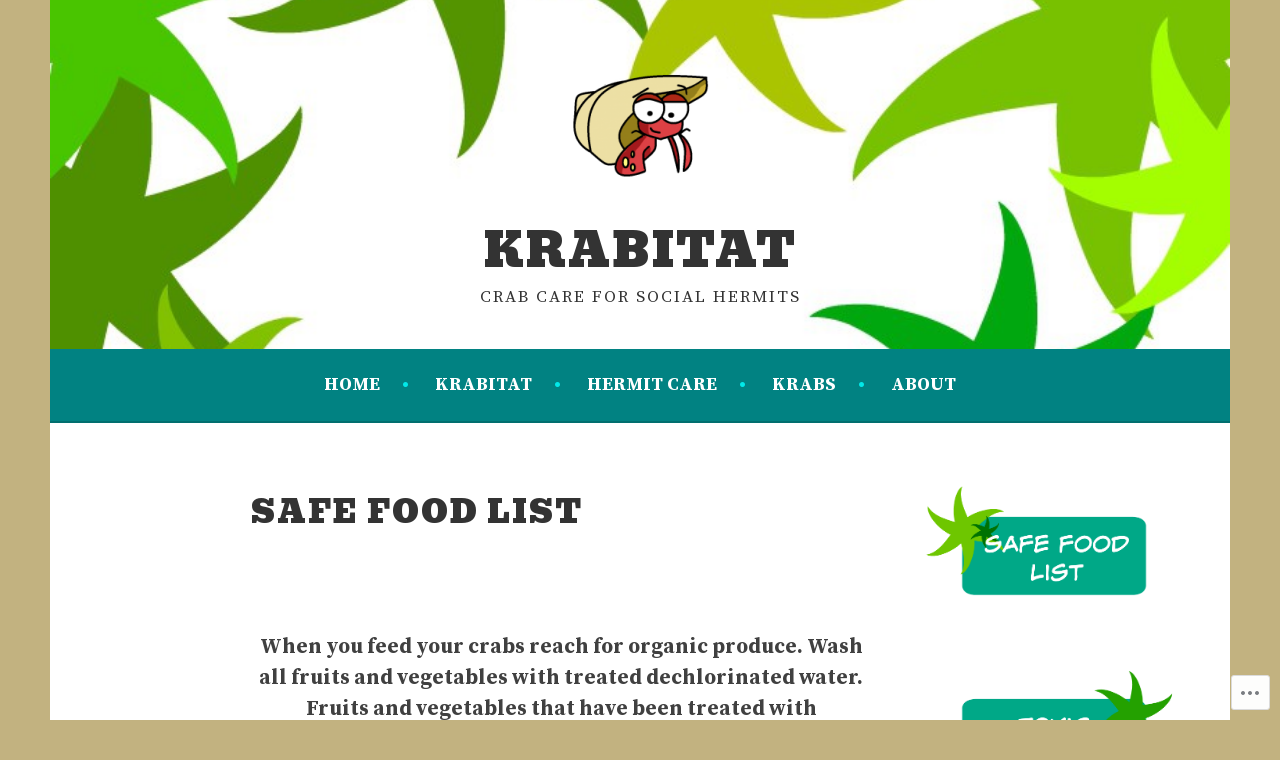

--- FILE ---
content_type: text/html; charset=UTF-8
request_url: https://krabitat.com/safe-list/
body_size: 25100
content:
<!DOCTYPE html>
<html lang="en">
<head>
<meta charset="UTF-8">
<meta name="viewport" content="width=device-width, initial-scale=1">
<link rel="profile" href="http://gmpg.org/xfn/11">
<link rel="pingback" href="https://krabitat.com/xmlrpc.php">
<title>Safe Food List &#8211; Krabitat</title>
<script type="text/javascript">
  WebFontConfig = {"google":{"families":["Bevan:r:latin,latin-ext","Source+Serif+Pro:r,i,b,bi:latin,latin-ext"]},"api_url":"https:\/\/fonts-api.wp.com\/css"};
  (function() {
    var wf = document.createElement('script');
    wf.src = '/wp-content/plugins/custom-fonts/js/webfont.js';
    wf.type = 'text/javascript';
    wf.async = 'true';
    var s = document.getElementsByTagName('script')[0];
    s.parentNode.insertBefore(wf, s);
	})();
</script><style id="jetpack-custom-fonts-css">.wf-active body, .wf-active button, .wf-active input, .wf-active select, .wf-active textarea{font-family:"Source Serif Pro",serif;font-size:20.8px}.wf-active sub, .wf-active sup, .wf-active small{font-size:97.5%}.wf-active big{font-size:162.5%}.wf-active #infinite-handle span, .wf-active button, .wf-active input[type="button"], .wf-active input[type="reset"], .wf-active input[type="submit"]{font-size:15.6px}.wf-active input[type="email"], .wf-active input[type="password"], .wf-active input[type="search"], .wf-active input[type="text"], .wf-active input[type="url"]{font-size:18.2px}.wf-active textarea{font-size:18.2px}.wf-active .main-navigation a{font-size:18.2px}.wf-active .menu-toggle{font-family:"Source Serif Pro",serif;font-size:18.2px}.wf-active .social-links ul a:before{font-size:20.8px}.wf-active .comment-navigation a, .wf-active .paging-navigation a, .wf-active .post-navigation a{font-family:"Source Serif Pro",serif;font-size:15.6px}.wf-active .screen-reader-text:active, .wf-active .screen-reader-text:focus, .wf-active .screen-reader-text:hover{font-size:18.2px}.wf-active .widget{font-size:18.2px}.wf-active .site-description{font-family:"Source Serif Pro",serif}.wf-active .archive .page-title, .wf-active .search .page-title{font-family:"Source Serif Pro",serif;font-size:18.2px}.wf-active .entry-meta{font-family:"Source Serif Pro",serif;font-size:15.6px}.wf-active .featured-post:before{font-size:15.6px}.wf-active .format-link .entry-title a:after{font-size:46.8px}.wf-active .format-quote blockquote:before{font-family:"Source Serif Pro",serif;font-size:113.1px}.wf-active .format-quote blockquote{font-family:"Source Serif Pro",serif;font-size:23.4px}.wf-active blockquote cite{font-family:"Source Serif Pro",serif;font-size:18.2px}.wf-active .comment-meta .fn{font-size:18.2px}.wf-active .comment-metadata{font-size:16.9px;font-size:1.69rem}.wf-active .comment-tools a{font-size:15.6px}.wf-active .front-widgets .widget{font-size:20.8px}.wf-active .jetpack-testimonial .entry-title{font-family:"Source Serif Pro",serif;font-size:18.2px}.wf-active .site-footer{font-size:15.6px}.wf-active .wp-caption-dd, .wf-active .wp-caption-text{font-family:"Source Serif Pro",serif;font-size:16.9px}.wf-active .gallery-caption{font-size:15.6px}.wf-active h1, .wf-active h2, .wf-active h3, .wf-active h4{font-family:"Bevan",sans-serif;font-weight:400;font-style:normal}.wf-active h1{font-size:31.2px;font-style:normal;font-weight:400}.wf-active h2{font-size:27.3px;font-style:normal;font-weight:400}.wf-active h3{font-size:23.4px;font-style:normal;font-weight:400}.wf-active h4{font-size:20.8px;font-style:normal;font-weight:400}.wf-active h5, .wf-active h6{font-size:18.2px;font-weight:400;font-style:normal}.wf-active .widget-title{font-family:"Bevan",sans-serif;font-size:18.2px;font-weight:400;font-style:normal}.wf-active .site-title{font-size:46.8px;font-style:normal;font-weight:400}.wf-active .site-description{font-size:16.9px;font-style:normal;font-weight:400}.wf-active .comments-title{font-size:31.2px;font-style:normal;font-weight:400}.wf-active .front-widget-area .widget-title{font-family:"Bevan",sans-serif;font-size:27.3px;font-weight:400;font-style:normal}</style>
<meta name='robots' content='max-image-preview:large' />
<meta name="google-site-verification" content="lOn7JGsvWWQZo-IvzVQwA_Zh3dJsKbgtBWz2qqcCdb8" />
<meta name="msvalidate.01" content="31B3A4D8D4DC4CB29D895352774BFDAE" />
<meta name="p:domain_verify" content="d5ed86969ed4f7309e2993233f7955bc" />

<!-- Async WordPress.com Remote Login -->
<script id="wpcom_remote_login_js">
var wpcom_remote_login_extra_auth = '';
function wpcom_remote_login_remove_dom_node_id( element_id ) {
	var dom_node = document.getElementById( element_id );
	if ( dom_node ) { dom_node.parentNode.removeChild( dom_node ); }
}
function wpcom_remote_login_remove_dom_node_classes( class_name ) {
	var dom_nodes = document.querySelectorAll( '.' + class_name );
	for ( var i = 0; i < dom_nodes.length; i++ ) {
		dom_nodes[ i ].parentNode.removeChild( dom_nodes[ i ] );
	}
}
function wpcom_remote_login_final_cleanup() {
	wpcom_remote_login_remove_dom_node_classes( "wpcom_remote_login_msg" );
	wpcom_remote_login_remove_dom_node_id( "wpcom_remote_login_key" );
	wpcom_remote_login_remove_dom_node_id( "wpcom_remote_login_validate" );
	wpcom_remote_login_remove_dom_node_id( "wpcom_remote_login_js" );
	wpcom_remote_login_remove_dom_node_id( "wpcom_request_access_iframe" );
	wpcom_remote_login_remove_dom_node_id( "wpcom_request_access_styles" );
}

// Watch for messages back from the remote login
window.addEventListener( "message", function( e ) {
	if ( e.origin === "https://r-login.wordpress.com" ) {
		var data = {};
		try {
			data = JSON.parse( e.data );
		} catch( e ) {
			wpcom_remote_login_final_cleanup();
			return;
		}

		if ( data.msg === 'LOGIN' ) {
			// Clean up the login check iframe
			wpcom_remote_login_remove_dom_node_id( "wpcom_remote_login_key" );

			var id_regex = new RegExp( /^[0-9]+$/ );
			var token_regex = new RegExp( /^.*|.*|.*$/ );
			if (
				token_regex.test( data.token )
				&& id_regex.test( data.wpcomid )
			) {
				// We have everything we need to ask for a login
				var script = document.createElement( "script" );
				script.setAttribute( "id", "wpcom_remote_login_validate" );
				script.src = '/remote-login.php?wpcom_remote_login=validate'
					+ '&wpcomid=' + data.wpcomid
					+ '&token=' + encodeURIComponent( data.token )
					+ '&host=' + window.location.protocol
					+ '//' + window.location.hostname
					+ '&postid=312'
					+ '&is_singular=';
				document.body.appendChild( script );
			}

			return;
		}

		// Safari ITP, not logged in, so redirect
		if ( data.msg === 'LOGIN-REDIRECT' ) {
			window.location = 'https://wordpress.com/log-in?redirect_to=' + window.location.href;
			return;
		}

		// Safari ITP, storage access failed, remove the request
		if ( data.msg === 'LOGIN-REMOVE' ) {
			var css_zap = 'html { -webkit-transition: margin-top 1s; transition: margin-top 1s; } /* 9001 */ html { margin-top: 0 !important; } * html body { margin-top: 0 !important; } @media screen and ( max-width: 782px ) { html { margin-top: 0 !important; } * html body { margin-top: 0 !important; } }';
			var style_zap = document.createElement( 'style' );
			style_zap.type = 'text/css';
			style_zap.appendChild( document.createTextNode( css_zap ) );
			document.body.appendChild( style_zap );

			var e = document.getElementById( 'wpcom_request_access_iframe' );
			e.parentNode.removeChild( e );

			document.cookie = 'wordpress_com_login_access=denied; path=/; max-age=31536000';

			return;
		}

		// Safari ITP
		if ( data.msg === 'REQUEST_ACCESS' ) {
			console.log( 'request access: safari' );

			// Check ITP iframe enable/disable knob
			if ( wpcom_remote_login_extra_auth !== 'safari_itp_iframe' ) {
				return;
			}

			// If we are in a "private window" there is no ITP.
			var private_window = false;
			try {
				var opendb = window.openDatabase( null, null, null, null );
			} catch( e ) {
				private_window = true;
			}

			if ( private_window ) {
				console.log( 'private window' );
				return;
			}

			var iframe = document.createElement( 'iframe' );
			iframe.id = 'wpcom_request_access_iframe';
			iframe.setAttribute( 'scrolling', 'no' );
			iframe.setAttribute( 'sandbox', 'allow-storage-access-by-user-activation allow-scripts allow-same-origin allow-top-navigation-by-user-activation' );
			iframe.src = 'https://r-login.wordpress.com/remote-login.php?wpcom_remote_login=request_access&origin=' + encodeURIComponent( data.origin ) + '&wpcomid=' + encodeURIComponent( data.wpcomid );

			var css = 'html { -webkit-transition: margin-top 1s; transition: margin-top 1s; } /* 9001 */ html { margin-top: 46px !important; } * html body { margin-top: 46px !important; } @media screen and ( max-width: 660px ) { html { margin-top: 71px !important; } * html body { margin-top: 71px !important; } #wpcom_request_access_iframe { display: block; height: 71px !important; } } #wpcom_request_access_iframe { border: 0px; height: 46px; position: fixed; top: 0; left: 0; width: 100%; min-width: 100%; z-index: 99999; background: #23282d; } ';

			var style = document.createElement( 'style' );
			style.type = 'text/css';
			style.id = 'wpcom_request_access_styles';
			style.appendChild( document.createTextNode( css ) );
			document.body.appendChild( style );

			document.body.appendChild( iframe );
		}

		if ( data.msg === 'DONE' ) {
			wpcom_remote_login_final_cleanup();
		}
	}
}, false );

// Inject the remote login iframe after the page has had a chance to load
// more critical resources
window.addEventListener( "DOMContentLoaded", function( e ) {
	var iframe = document.createElement( "iframe" );
	iframe.style.display = "none";
	iframe.setAttribute( "scrolling", "no" );
	iframe.setAttribute( "id", "wpcom_remote_login_key" );
	iframe.src = "https://r-login.wordpress.com/remote-login.php"
		+ "?wpcom_remote_login=key"
		+ "&origin=aHR0cHM6Ly9rcmFiaXRhdC5jb20%3D"
		+ "&wpcomid=93053791"
		+ "&time=" + Math.floor( Date.now() / 1000 );
	document.body.appendChild( iframe );
}, false );
</script>
<link rel='dns-prefetch' href='//s0.wp.com' />
<link rel='dns-prefetch' href='//wordpress.com' />
<link rel='dns-prefetch' href='//fonts-api.wp.com' />
<link rel="alternate" type="application/rss+xml" title="Krabitat &raquo; Feed" href="https://krabitat.com/feed/" />
<link rel="alternate" type="application/rss+xml" title="Krabitat &raquo; Comments Feed" href="https://krabitat.com/comments/feed/" />
<link rel="alternate" type="application/rss+xml" title="Krabitat &raquo; Safe Food List Comments Feed" href="https://krabitat.com/safe-list/feed/" />
	<script type="text/javascript">
		/* <![CDATA[ */
		function addLoadEvent(func) {
			var oldonload = window.onload;
			if (typeof window.onload != 'function') {
				window.onload = func;
			} else {
				window.onload = function () {
					oldonload();
					func();
				}
			}
		}
		/* ]]> */
	</script>
	<link crossorigin='anonymous' rel='stylesheet' id='all-css-0-1' href='/wp-content/mu-plugins/likes/jetpack-likes.css?m=1743883414i&cssminify=yes' type='text/css' media='all' />
<style id='wp-emoji-styles-inline-css'>

	img.wp-smiley, img.emoji {
		display: inline !important;
		border: none !important;
		box-shadow: none !important;
		height: 1em !important;
		width: 1em !important;
		margin: 0 0.07em !important;
		vertical-align: -0.1em !important;
		background: none !important;
		padding: 0 !important;
	}
/*# sourceURL=wp-emoji-styles-inline-css */
</style>
<link crossorigin='anonymous' rel='stylesheet' id='all-css-2-1' href='/wp-content/plugins/gutenberg-core/v22.2.0/build/styles/block-library/style.css?m=1764855221i&cssminify=yes' type='text/css' media='all' />
<style id='wp-block-library-inline-css'>
.has-text-align-justify {
	text-align:justify;
}
.has-text-align-justify{text-align:justify;}

/*# sourceURL=wp-block-library-inline-css */
</style><style id='global-styles-inline-css'>
:root{--wp--preset--aspect-ratio--square: 1;--wp--preset--aspect-ratio--4-3: 4/3;--wp--preset--aspect-ratio--3-4: 3/4;--wp--preset--aspect-ratio--3-2: 3/2;--wp--preset--aspect-ratio--2-3: 2/3;--wp--preset--aspect-ratio--16-9: 16/9;--wp--preset--aspect-ratio--9-16: 9/16;--wp--preset--color--black: #000000;--wp--preset--color--cyan-bluish-gray: #abb8c3;--wp--preset--color--white: #ffffff;--wp--preset--color--pale-pink: #f78da7;--wp--preset--color--vivid-red: #cf2e2e;--wp--preset--color--luminous-vivid-orange: #ff6900;--wp--preset--color--luminous-vivid-amber: #fcb900;--wp--preset--color--light-green-cyan: #7bdcb5;--wp--preset--color--vivid-green-cyan: #00d084;--wp--preset--color--pale-cyan-blue: #8ed1fc;--wp--preset--color--vivid-cyan-blue: #0693e3;--wp--preset--color--vivid-purple: #9b51e0;--wp--preset--gradient--vivid-cyan-blue-to-vivid-purple: linear-gradient(135deg,rgb(6,147,227) 0%,rgb(155,81,224) 100%);--wp--preset--gradient--light-green-cyan-to-vivid-green-cyan: linear-gradient(135deg,rgb(122,220,180) 0%,rgb(0,208,130) 100%);--wp--preset--gradient--luminous-vivid-amber-to-luminous-vivid-orange: linear-gradient(135deg,rgb(252,185,0) 0%,rgb(255,105,0) 100%);--wp--preset--gradient--luminous-vivid-orange-to-vivid-red: linear-gradient(135deg,rgb(255,105,0) 0%,rgb(207,46,46) 100%);--wp--preset--gradient--very-light-gray-to-cyan-bluish-gray: linear-gradient(135deg,rgb(238,238,238) 0%,rgb(169,184,195) 100%);--wp--preset--gradient--cool-to-warm-spectrum: linear-gradient(135deg,rgb(74,234,220) 0%,rgb(151,120,209) 20%,rgb(207,42,186) 40%,rgb(238,44,130) 60%,rgb(251,105,98) 80%,rgb(254,248,76) 100%);--wp--preset--gradient--blush-light-purple: linear-gradient(135deg,rgb(255,206,236) 0%,rgb(152,150,240) 100%);--wp--preset--gradient--blush-bordeaux: linear-gradient(135deg,rgb(254,205,165) 0%,rgb(254,45,45) 50%,rgb(107,0,62) 100%);--wp--preset--gradient--luminous-dusk: linear-gradient(135deg,rgb(255,203,112) 0%,rgb(199,81,192) 50%,rgb(65,88,208) 100%);--wp--preset--gradient--pale-ocean: linear-gradient(135deg,rgb(255,245,203) 0%,rgb(182,227,212) 50%,rgb(51,167,181) 100%);--wp--preset--gradient--electric-grass: linear-gradient(135deg,rgb(202,248,128) 0%,rgb(113,206,126) 100%);--wp--preset--gradient--midnight: linear-gradient(135deg,rgb(2,3,129) 0%,rgb(40,116,252) 100%);--wp--preset--font-size--small: 13px;--wp--preset--font-size--medium: 20px;--wp--preset--font-size--large: 36px;--wp--preset--font-size--x-large: 42px;--wp--preset--font-family--albert-sans: 'Albert Sans', sans-serif;--wp--preset--font-family--alegreya: Alegreya, serif;--wp--preset--font-family--arvo: Arvo, serif;--wp--preset--font-family--bodoni-moda: 'Bodoni Moda', serif;--wp--preset--font-family--bricolage-grotesque: 'Bricolage Grotesque', sans-serif;--wp--preset--font-family--cabin: Cabin, sans-serif;--wp--preset--font-family--chivo: Chivo, sans-serif;--wp--preset--font-family--commissioner: Commissioner, sans-serif;--wp--preset--font-family--cormorant: Cormorant, serif;--wp--preset--font-family--courier-prime: 'Courier Prime', monospace;--wp--preset--font-family--crimson-pro: 'Crimson Pro', serif;--wp--preset--font-family--dm-mono: 'DM Mono', monospace;--wp--preset--font-family--dm-sans: 'DM Sans', sans-serif;--wp--preset--font-family--dm-serif-display: 'DM Serif Display', serif;--wp--preset--font-family--domine: Domine, serif;--wp--preset--font-family--eb-garamond: 'EB Garamond', serif;--wp--preset--font-family--epilogue: Epilogue, sans-serif;--wp--preset--font-family--fahkwang: Fahkwang, sans-serif;--wp--preset--font-family--figtree: Figtree, sans-serif;--wp--preset--font-family--fira-sans: 'Fira Sans', sans-serif;--wp--preset--font-family--fjalla-one: 'Fjalla One', sans-serif;--wp--preset--font-family--fraunces: Fraunces, serif;--wp--preset--font-family--gabarito: Gabarito, system-ui;--wp--preset--font-family--ibm-plex-mono: 'IBM Plex Mono', monospace;--wp--preset--font-family--ibm-plex-sans: 'IBM Plex Sans', sans-serif;--wp--preset--font-family--ibarra-real-nova: 'Ibarra Real Nova', serif;--wp--preset--font-family--instrument-serif: 'Instrument Serif', serif;--wp--preset--font-family--inter: Inter, sans-serif;--wp--preset--font-family--josefin-sans: 'Josefin Sans', sans-serif;--wp--preset--font-family--jost: Jost, sans-serif;--wp--preset--font-family--libre-baskerville: 'Libre Baskerville', serif;--wp--preset--font-family--libre-franklin: 'Libre Franklin', sans-serif;--wp--preset--font-family--literata: Literata, serif;--wp--preset--font-family--lora: Lora, serif;--wp--preset--font-family--merriweather: Merriweather, serif;--wp--preset--font-family--montserrat: Montserrat, sans-serif;--wp--preset--font-family--newsreader: Newsreader, serif;--wp--preset--font-family--noto-sans-mono: 'Noto Sans Mono', sans-serif;--wp--preset--font-family--nunito: Nunito, sans-serif;--wp--preset--font-family--open-sans: 'Open Sans', sans-serif;--wp--preset--font-family--overpass: Overpass, sans-serif;--wp--preset--font-family--pt-serif: 'PT Serif', serif;--wp--preset--font-family--petrona: Petrona, serif;--wp--preset--font-family--piazzolla: Piazzolla, serif;--wp--preset--font-family--playfair-display: 'Playfair Display', serif;--wp--preset--font-family--plus-jakarta-sans: 'Plus Jakarta Sans', sans-serif;--wp--preset--font-family--poppins: Poppins, sans-serif;--wp--preset--font-family--raleway: Raleway, sans-serif;--wp--preset--font-family--roboto: Roboto, sans-serif;--wp--preset--font-family--roboto-slab: 'Roboto Slab', serif;--wp--preset--font-family--rubik: Rubik, sans-serif;--wp--preset--font-family--rufina: Rufina, serif;--wp--preset--font-family--sora: Sora, sans-serif;--wp--preset--font-family--source-sans-3: 'Source Sans 3', sans-serif;--wp--preset--font-family--source-serif-4: 'Source Serif 4', serif;--wp--preset--font-family--space-mono: 'Space Mono', monospace;--wp--preset--font-family--syne: Syne, sans-serif;--wp--preset--font-family--texturina: Texturina, serif;--wp--preset--font-family--urbanist: Urbanist, sans-serif;--wp--preset--font-family--work-sans: 'Work Sans', sans-serif;--wp--preset--spacing--20: 0.44rem;--wp--preset--spacing--30: 0.67rem;--wp--preset--spacing--40: 1rem;--wp--preset--spacing--50: 1.5rem;--wp--preset--spacing--60: 2.25rem;--wp--preset--spacing--70: 3.38rem;--wp--preset--spacing--80: 5.06rem;--wp--preset--shadow--natural: 6px 6px 9px rgba(0, 0, 0, 0.2);--wp--preset--shadow--deep: 12px 12px 50px rgba(0, 0, 0, 0.4);--wp--preset--shadow--sharp: 6px 6px 0px rgba(0, 0, 0, 0.2);--wp--preset--shadow--outlined: 6px 6px 0px -3px rgb(255, 255, 255), 6px 6px rgb(0, 0, 0);--wp--preset--shadow--crisp: 6px 6px 0px rgb(0, 0, 0);}:where(.is-layout-flex){gap: 0.5em;}:where(.is-layout-grid){gap: 0.5em;}body .is-layout-flex{display: flex;}.is-layout-flex{flex-wrap: wrap;align-items: center;}.is-layout-flex > :is(*, div){margin: 0;}body .is-layout-grid{display: grid;}.is-layout-grid > :is(*, div){margin: 0;}:where(.wp-block-columns.is-layout-flex){gap: 2em;}:where(.wp-block-columns.is-layout-grid){gap: 2em;}:where(.wp-block-post-template.is-layout-flex){gap: 1.25em;}:where(.wp-block-post-template.is-layout-grid){gap: 1.25em;}.has-black-color{color: var(--wp--preset--color--black) !important;}.has-cyan-bluish-gray-color{color: var(--wp--preset--color--cyan-bluish-gray) !important;}.has-white-color{color: var(--wp--preset--color--white) !important;}.has-pale-pink-color{color: var(--wp--preset--color--pale-pink) !important;}.has-vivid-red-color{color: var(--wp--preset--color--vivid-red) !important;}.has-luminous-vivid-orange-color{color: var(--wp--preset--color--luminous-vivid-orange) !important;}.has-luminous-vivid-amber-color{color: var(--wp--preset--color--luminous-vivid-amber) !important;}.has-light-green-cyan-color{color: var(--wp--preset--color--light-green-cyan) !important;}.has-vivid-green-cyan-color{color: var(--wp--preset--color--vivid-green-cyan) !important;}.has-pale-cyan-blue-color{color: var(--wp--preset--color--pale-cyan-blue) !important;}.has-vivid-cyan-blue-color{color: var(--wp--preset--color--vivid-cyan-blue) !important;}.has-vivid-purple-color{color: var(--wp--preset--color--vivid-purple) !important;}.has-black-background-color{background-color: var(--wp--preset--color--black) !important;}.has-cyan-bluish-gray-background-color{background-color: var(--wp--preset--color--cyan-bluish-gray) !important;}.has-white-background-color{background-color: var(--wp--preset--color--white) !important;}.has-pale-pink-background-color{background-color: var(--wp--preset--color--pale-pink) !important;}.has-vivid-red-background-color{background-color: var(--wp--preset--color--vivid-red) !important;}.has-luminous-vivid-orange-background-color{background-color: var(--wp--preset--color--luminous-vivid-orange) !important;}.has-luminous-vivid-amber-background-color{background-color: var(--wp--preset--color--luminous-vivid-amber) !important;}.has-light-green-cyan-background-color{background-color: var(--wp--preset--color--light-green-cyan) !important;}.has-vivid-green-cyan-background-color{background-color: var(--wp--preset--color--vivid-green-cyan) !important;}.has-pale-cyan-blue-background-color{background-color: var(--wp--preset--color--pale-cyan-blue) !important;}.has-vivid-cyan-blue-background-color{background-color: var(--wp--preset--color--vivid-cyan-blue) !important;}.has-vivid-purple-background-color{background-color: var(--wp--preset--color--vivid-purple) !important;}.has-black-border-color{border-color: var(--wp--preset--color--black) !important;}.has-cyan-bluish-gray-border-color{border-color: var(--wp--preset--color--cyan-bluish-gray) !important;}.has-white-border-color{border-color: var(--wp--preset--color--white) !important;}.has-pale-pink-border-color{border-color: var(--wp--preset--color--pale-pink) !important;}.has-vivid-red-border-color{border-color: var(--wp--preset--color--vivid-red) !important;}.has-luminous-vivid-orange-border-color{border-color: var(--wp--preset--color--luminous-vivid-orange) !important;}.has-luminous-vivid-amber-border-color{border-color: var(--wp--preset--color--luminous-vivid-amber) !important;}.has-light-green-cyan-border-color{border-color: var(--wp--preset--color--light-green-cyan) !important;}.has-vivid-green-cyan-border-color{border-color: var(--wp--preset--color--vivid-green-cyan) !important;}.has-pale-cyan-blue-border-color{border-color: var(--wp--preset--color--pale-cyan-blue) !important;}.has-vivid-cyan-blue-border-color{border-color: var(--wp--preset--color--vivid-cyan-blue) !important;}.has-vivid-purple-border-color{border-color: var(--wp--preset--color--vivid-purple) !important;}.has-vivid-cyan-blue-to-vivid-purple-gradient-background{background: var(--wp--preset--gradient--vivid-cyan-blue-to-vivid-purple) !important;}.has-light-green-cyan-to-vivid-green-cyan-gradient-background{background: var(--wp--preset--gradient--light-green-cyan-to-vivid-green-cyan) !important;}.has-luminous-vivid-amber-to-luminous-vivid-orange-gradient-background{background: var(--wp--preset--gradient--luminous-vivid-amber-to-luminous-vivid-orange) !important;}.has-luminous-vivid-orange-to-vivid-red-gradient-background{background: var(--wp--preset--gradient--luminous-vivid-orange-to-vivid-red) !important;}.has-very-light-gray-to-cyan-bluish-gray-gradient-background{background: var(--wp--preset--gradient--very-light-gray-to-cyan-bluish-gray) !important;}.has-cool-to-warm-spectrum-gradient-background{background: var(--wp--preset--gradient--cool-to-warm-spectrum) !important;}.has-blush-light-purple-gradient-background{background: var(--wp--preset--gradient--blush-light-purple) !important;}.has-blush-bordeaux-gradient-background{background: var(--wp--preset--gradient--blush-bordeaux) !important;}.has-luminous-dusk-gradient-background{background: var(--wp--preset--gradient--luminous-dusk) !important;}.has-pale-ocean-gradient-background{background: var(--wp--preset--gradient--pale-ocean) !important;}.has-electric-grass-gradient-background{background: var(--wp--preset--gradient--electric-grass) !important;}.has-midnight-gradient-background{background: var(--wp--preset--gradient--midnight) !important;}.has-small-font-size{font-size: var(--wp--preset--font-size--small) !important;}.has-medium-font-size{font-size: var(--wp--preset--font-size--medium) !important;}.has-large-font-size{font-size: var(--wp--preset--font-size--large) !important;}.has-x-large-font-size{font-size: var(--wp--preset--font-size--x-large) !important;}.has-albert-sans-font-family{font-family: var(--wp--preset--font-family--albert-sans) !important;}.has-alegreya-font-family{font-family: var(--wp--preset--font-family--alegreya) !important;}.has-arvo-font-family{font-family: var(--wp--preset--font-family--arvo) !important;}.has-bodoni-moda-font-family{font-family: var(--wp--preset--font-family--bodoni-moda) !important;}.has-bricolage-grotesque-font-family{font-family: var(--wp--preset--font-family--bricolage-grotesque) !important;}.has-cabin-font-family{font-family: var(--wp--preset--font-family--cabin) !important;}.has-chivo-font-family{font-family: var(--wp--preset--font-family--chivo) !important;}.has-commissioner-font-family{font-family: var(--wp--preset--font-family--commissioner) !important;}.has-cormorant-font-family{font-family: var(--wp--preset--font-family--cormorant) !important;}.has-courier-prime-font-family{font-family: var(--wp--preset--font-family--courier-prime) !important;}.has-crimson-pro-font-family{font-family: var(--wp--preset--font-family--crimson-pro) !important;}.has-dm-mono-font-family{font-family: var(--wp--preset--font-family--dm-mono) !important;}.has-dm-sans-font-family{font-family: var(--wp--preset--font-family--dm-sans) !important;}.has-dm-serif-display-font-family{font-family: var(--wp--preset--font-family--dm-serif-display) !important;}.has-domine-font-family{font-family: var(--wp--preset--font-family--domine) !important;}.has-eb-garamond-font-family{font-family: var(--wp--preset--font-family--eb-garamond) !important;}.has-epilogue-font-family{font-family: var(--wp--preset--font-family--epilogue) !important;}.has-fahkwang-font-family{font-family: var(--wp--preset--font-family--fahkwang) !important;}.has-figtree-font-family{font-family: var(--wp--preset--font-family--figtree) !important;}.has-fira-sans-font-family{font-family: var(--wp--preset--font-family--fira-sans) !important;}.has-fjalla-one-font-family{font-family: var(--wp--preset--font-family--fjalla-one) !important;}.has-fraunces-font-family{font-family: var(--wp--preset--font-family--fraunces) !important;}.has-gabarito-font-family{font-family: var(--wp--preset--font-family--gabarito) !important;}.has-ibm-plex-mono-font-family{font-family: var(--wp--preset--font-family--ibm-plex-mono) !important;}.has-ibm-plex-sans-font-family{font-family: var(--wp--preset--font-family--ibm-plex-sans) !important;}.has-ibarra-real-nova-font-family{font-family: var(--wp--preset--font-family--ibarra-real-nova) !important;}.has-instrument-serif-font-family{font-family: var(--wp--preset--font-family--instrument-serif) !important;}.has-inter-font-family{font-family: var(--wp--preset--font-family--inter) !important;}.has-josefin-sans-font-family{font-family: var(--wp--preset--font-family--josefin-sans) !important;}.has-jost-font-family{font-family: var(--wp--preset--font-family--jost) !important;}.has-libre-baskerville-font-family{font-family: var(--wp--preset--font-family--libre-baskerville) !important;}.has-libre-franklin-font-family{font-family: var(--wp--preset--font-family--libre-franklin) !important;}.has-literata-font-family{font-family: var(--wp--preset--font-family--literata) !important;}.has-lora-font-family{font-family: var(--wp--preset--font-family--lora) !important;}.has-merriweather-font-family{font-family: var(--wp--preset--font-family--merriweather) !important;}.has-montserrat-font-family{font-family: var(--wp--preset--font-family--montserrat) !important;}.has-newsreader-font-family{font-family: var(--wp--preset--font-family--newsreader) !important;}.has-noto-sans-mono-font-family{font-family: var(--wp--preset--font-family--noto-sans-mono) !important;}.has-nunito-font-family{font-family: var(--wp--preset--font-family--nunito) !important;}.has-open-sans-font-family{font-family: var(--wp--preset--font-family--open-sans) !important;}.has-overpass-font-family{font-family: var(--wp--preset--font-family--overpass) !important;}.has-pt-serif-font-family{font-family: var(--wp--preset--font-family--pt-serif) !important;}.has-petrona-font-family{font-family: var(--wp--preset--font-family--petrona) !important;}.has-piazzolla-font-family{font-family: var(--wp--preset--font-family--piazzolla) !important;}.has-playfair-display-font-family{font-family: var(--wp--preset--font-family--playfair-display) !important;}.has-plus-jakarta-sans-font-family{font-family: var(--wp--preset--font-family--plus-jakarta-sans) !important;}.has-poppins-font-family{font-family: var(--wp--preset--font-family--poppins) !important;}.has-raleway-font-family{font-family: var(--wp--preset--font-family--raleway) !important;}.has-roboto-font-family{font-family: var(--wp--preset--font-family--roboto) !important;}.has-roboto-slab-font-family{font-family: var(--wp--preset--font-family--roboto-slab) !important;}.has-rubik-font-family{font-family: var(--wp--preset--font-family--rubik) !important;}.has-rufina-font-family{font-family: var(--wp--preset--font-family--rufina) !important;}.has-sora-font-family{font-family: var(--wp--preset--font-family--sora) !important;}.has-source-sans-3-font-family{font-family: var(--wp--preset--font-family--source-sans-3) !important;}.has-source-serif-4-font-family{font-family: var(--wp--preset--font-family--source-serif-4) !important;}.has-space-mono-font-family{font-family: var(--wp--preset--font-family--space-mono) !important;}.has-syne-font-family{font-family: var(--wp--preset--font-family--syne) !important;}.has-texturina-font-family{font-family: var(--wp--preset--font-family--texturina) !important;}.has-urbanist-font-family{font-family: var(--wp--preset--font-family--urbanist) !important;}.has-work-sans-font-family{font-family: var(--wp--preset--font-family--work-sans) !important;}
/*# sourceURL=global-styles-inline-css */
</style>

<style id='classic-theme-styles-inline-css'>
/*! This file is auto-generated */
.wp-block-button__link{color:#fff;background-color:#32373c;border-radius:9999px;box-shadow:none;text-decoration:none;padding:calc(.667em + 2px) calc(1.333em + 2px);font-size:1.125em}.wp-block-file__button{background:#32373c;color:#fff;text-decoration:none}
/*# sourceURL=/wp-includes/css/classic-themes.min.css */
</style>
<link crossorigin='anonymous' rel='stylesheet' id='all-css-4-1' href='/_static/??-eJx9jtsKwkAMRH/IGBa81AfxW3oJNbrZXZos9fNNKQqC9CUMkznM4Fygz8koGUqFEuvISbHPE7kvpTX0hNDALUUSj+171R3+x2YeRjLH9aPB6LWNFK+BrisTqYJf4Spgd+/SLc6pZQ1EftJa+OOsKGPKxk7rVyyPm1zD4XJqzqE5hscb+5Fgwg==&cssminify=yes' type='text/css' media='all' />
<link rel='stylesheet' id='sela-fonts-css' href='https://fonts-api.wp.com/css?family=Source+Sans+Pro%3A300%2C300italic%2C400%2C400italic%2C600%7CDroid+Serif%3A400%2C400italic%7COswald%3A300%2C400&#038;subset=latin%2Clatin-ext' media='all' />
<link crossorigin='anonymous' rel='stylesheet' id='all-css-6-1' href='/_static/??-eJyFjcEKwkAMRH/Idai21Iv4KdKGULdussHsUvx7rfTgQfA2A+/NYLFAWQtrgdRgqU5RHTMXG+i+dUjOimtUwsTKj/g2/Hfck/sOX6PlxsIOqyOc0wAvz8R/qfXqQ4bFKMvKX+Tc9N3xcGr7pp1fVr9EIA==&cssminify=yes' type='text/css' media='all' />
<style id='sela-style-inline-css'>
.site-branding { background-image: url(https://krabitat.com/wp-content/uploads/2015/09/cropped-new.jpg); }
/*# sourceURL=sela-style-inline-css */
</style>
<style id='jetpack_facebook_likebox-inline-css'>
.widget_facebook_likebox {
	overflow: hidden;
}

/*# sourceURL=/wp-content/mu-plugins/jetpack-plugin/moon/modules/widgets/facebook-likebox/style.css */
</style>
<link crossorigin='anonymous' rel='stylesheet' id='all-css-8-1' href='/_static/??-eJzTLy/QTc7PK0nNK9HPLdUtyClNz8wr1i9KTcrJTwcy0/WTi5G5ekCujj52Temp+bo5+cmJJZn5eSgc3bScxMwikFb7XFtDE1NLExMLc0OTLACohS2q&cssminify=yes' type='text/css' media='all' />
<link crossorigin='anonymous' rel='stylesheet' id='print-css-9-1' href='/wp-content/mu-plugins/global-print/global-print.css?m=1465851035i&cssminify=yes' type='text/css' media='print' />
<style id='jetpack-global-styles-frontend-style-inline-css'>
:root { --font-headings: unset; --font-base: unset; --font-headings-default: -apple-system,BlinkMacSystemFont,"Segoe UI",Roboto,Oxygen-Sans,Ubuntu,Cantarell,"Helvetica Neue",sans-serif; --font-base-default: -apple-system,BlinkMacSystemFont,"Segoe UI",Roboto,Oxygen-Sans,Ubuntu,Cantarell,"Helvetica Neue",sans-serif;}
/*# sourceURL=jetpack-global-styles-frontend-style-inline-css */
</style>
<link crossorigin='anonymous' rel='stylesheet' id='all-css-12-1' href='/_static/??-eJyNjcEKwjAQRH/IuFRT6kX8FNkmS5K6yQY3Qfx7bfEiXrwM82B4A49qnJRGpUHupnIPqSgs1Cq624chi6zhO5OCRryTR++fW00l7J3qDv43XVNxoOISsmEJol/wY2uR8vs3WggsM/I6uOTzMI3Hw8lOg11eUT1JKA==&cssminify=yes' type='text/css' media='all' />
<script type="text/javascript" id="wpcom-actionbar-placeholder-js-extra">
/* <![CDATA[ */
var actionbardata = {"siteID":"93053791","postID":"312","siteURL":"https://krabitat.com","xhrURL":"https://krabitat.com/wp-admin/admin-ajax.php","nonce":"4da4b0dc14","isLoggedIn":"","statusMessage":"","subsEmailDefault":"instantly","proxyScriptUrl":"https://s0.wp.com/wp-content/js/wpcom-proxy-request.js?m=1513050504i&amp;ver=20211021","shortlink":"https://wp.me/P6irxB-52","i18n":{"followedText":"New posts from this site will now appear in your \u003Ca href=\"https://wordpress.com/reader\"\u003EReader\u003C/a\u003E","foldBar":"Collapse this bar","unfoldBar":"Expand this bar","shortLinkCopied":"Shortlink copied to clipboard."}};
//# sourceURL=wpcom-actionbar-placeholder-js-extra
/* ]]> */
</script>
<script type="text/javascript" id="jetpack-mu-wpcom-settings-js-before">
/* <![CDATA[ */
var JETPACK_MU_WPCOM_SETTINGS = {"assetsUrl":"https://s0.wp.com/wp-content/mu-plugins/jetpack-mu-wpcom-plugin/moon/jetpack_vendor/automattic/jetpack-mu-wpcom/src/build/"};
//# sourceURL=jetpack-mu-wpcom-settings-js-before
/* ]]> */
</script>
<script crossorigin='anonymous' type='text/javascript'  src='/_static/??-eJzTLy/QTc7PK0nNK9HPKtYvyinRLSjKr6jUyyrW0QfKZeYl55SmpBaDJLMKS1OLKqGUXm5mHkFFurmZ6UWJJalQxfa5tobmRgamxgZmFpZZACbyLJI='></script>
<script type="text/javascript" id="rlt-proxy-js-after">
/* <![CDATA[ */
	rltInitialize( {"token":null,"iframeOrigins":["https:\/\/widgets.wp.com"]} );
//# sourceURL=rlt-proxy-js-after
/* ]]> */
</script>
<link rel="EditURI" type="application/rsd+xml" title="RSD" href="https://krabitat.wordpress.com/xmlrpc.php?rsd" />
<meta name="generator" content="WordPress.com" />
<link rel="canonical" href="https://krabitat.com/safe-list/" />
<link rel='shortlink' href='https://wp.me/P6irxB-52' />
<link rel="alternate" type="application/json+oembed" href="https://public-api.wordpress.com/oembed/?format=json&amp;url=https%3A%2F%2Fkrabitat.com%2Fsafe-list%2F&amp;for=wpcom-auto-discovery" /><link rel="alternate" type="application/xml+oembed" href="https://public-api.wordpress.com/oembed/?format=xml&amp;url=https%3A%2F%2Fkrabitat.com%2Fsafe-list%2F&amp;for=wpcom-auto-discovery" />
<!-- Jetpack Open Graph Tags -->
<meta property="og:type" content="article" />
<meta property="og:title" content="Safe Food List" />
<meta property="og:url" content="https://krabitat.com/safe-list/" />
<meta property="og:description" content="When you feed your crabs reach for organic produce. Wash all fruits and vegetables with treated dechlorinated water. Fruits and vegetables that have been treated with pesticides can be very harmful…" />
<meta property="article:published_time" content="2015-08-16T08:52:49+00:00" />
<meta property="article:modified_time" content="2016-02-04T00:57:23+00:00" />
<meta property="og:site_name" content="Krabitat" />
<meta property="og:image" content="https://krabitat.com/wp-content/uploads/2015/08/peek-food.jpg?w=275" />
<meta property="og:image:width" content="182" />
<meta property="og:image:height" content="198" />
<meta property="og:image:alt" content="Peek FOOD" />
<meta property="og:locale" content="en_US" />
<meta property="article:publisher" content="https://www.facebook.com/WordPresscom" />
<meta name="twitter:text:title" content="Safe Food List" />
<meta name="twitter:image" content="https://krabitat.com/wp-content/uploads/2015/08/peek-food.jpg?w=144" />
<meta name="twitter:image:alt" content="Peek FOOD" />
<meta name="twitter:card" content="summary" />

<!-- End Jetpack Open Graph Tags -->
<link rel="shortcut icon" type="image/x-icon" href="https://secure.gravatar.com/blavatar/c2ec7fc7af174b0bff62f228f0a2948926c796bca7ee2539e105988548945bd4?s=32" sizes="16x16" />
<link rel="icon" type="image/x-icon" href="https://secure.gravatar.com/blavatar/c2ec7fc7af174b0bff62f228f0a2948926c796bca7ee2539e105988548945bd4?s=32" sizes="16x16" />
<link rel="apple-touch-icon" href="https://secure.gravatar.com/blavatar/c2ec7fc7af174b0bff62f228f0a2948926c796bca7ee2539e105988548945bd4?s=114" />
<link rel='openid.server' href='https://krabitat.com/?openidserver=1' />
<link rel='openid.delegate' href='https://krabitat.com/' />
<link rel="search" type="application/opensearchdescription+xml" href="https://krabitat.com/osd.xml" title="Krabitat" />
<link rel="search" type="application/opensearchdescription+xml" href="https://s1.wp.com/opensearch.xml" title="WordPress.com" />
<meta name="theme-color" content="#c2b280" />
<meta name="description" content="When you feed your crabs reach for organic produce. Wash all fruits and vegetables with treated dechlorinated water. Fruits and vegetables that have been treated with pesticides can be very harmful for your crab. Washing it thoroughly can still leave traces of toxic chemicals behind. Acorns (crush and soak overnight in salt water then drain&hellip;" />
	<style type="text/css" id="sela-header-css">
					.site-title a,
			.site-description {
				color: #333333;
			}
			</style>
	<style type="text/css" id="custom-background-css">
body.custom-background { background-color: #c2b280; }
</style>
	<style type="text/css" id="custom-colors-css">    .nav-menu > li > a:after {
        color: rgba(0, 0, 0, 0.3);
    }
.main-navigation a, .social-links ul a:before { color: #FFFFFF;}
.menu-toggle, .menu-toggle:hover, .menu-toggle:focus { color: #FFFFFF;}
.main-navigation.toggled ul ul, .main-navigation.toggled ul ul a { color: #FFFFFF;}
.site-info a { color: #FFFFFF;}
.main-navigation li.current_page_ancestor > a, .main-navigation li.current-menu-ancestor > a { color: #FFFFFF;}
.main-navigation a:hover, .main-navigation ul > :hover > a, .main-navigation ul > .focus > a { color: #FFFFFF;}
.main-navigation li.current_page_item > a, .main-navigation li.current-menu-item > a { color: #FFFFFF;}
.main-navigation li.current_page_item > a .sub-menu li a, .main-navigation li.current-menu-item > a .sub-menu li a, .main-navigation ul ul li.current_page_item > a, .main-navigation ul ul li.current-menu-item > a { color: #4F4F4F;}
body { background-color: #c2b280;}
.main-navigation, button { background-color: #018282;}
.main-navigation .nav-menu > li > a:after, .main-navigation .menu > li > a:after { color: #02E8E8;}
a, .entry-title a:hover, .comment-meta a, .jetpack-testimonial .entry-title { color: #017979;}
.widget_flickr #flickr_badge_uber_wrapper td a:last-child, .widget-area .milestone-countdown .difference { color: #017979;}
.main-navigation ul ul a:hover, .main-navigation ul ul > li.focus > a { color: #017979;}
input[type="button"], input[type="reset"], input[type="submit"], #infinite-handle span { background-color: #017979;}
input[type="text"]:focus,
            input[type="email"]:focus,
            input[type="password"]:focus,
            input[type="search"]:focus,
            input[type="url"]:focus,
            textarea:focus { border-color: #017979;}
.social-links ul a:before, .footer-widget-area button { background-color: #00CBCC;}
.site-info a:hover { color: #00CBCC;}
.footer-widget-area a:hover { color: #017979;}
</style>
<link crossorigin='anonymous' rel='stylesheet' id='all-css-0-3' href='/_static/??-eJydz90KwjAMBeAXsgtz6PBCfBTp0jCypT8sLcW3d/7ipXp5DuHjBGoyGEOmkMEXk6SMHBQmysni/MzgYwxw5oAwSMRZQSsnWhpU3cD3go+uCCmgXWJRkvfRq/gXrOxGyuusiGzFeHJsDa/IWuWL0K/u49XC4kDLoLhwynzXPlPjOdzkkz+2/a479Puu3U5XmsV/8A==&cssminify=yes' type='text/css' media='all' />
</head>

<body class="wp-singular page-template-default page page-id-312 custom-background wp-custom-logo wp-theme-pubsela customizer-styles-applied not-multi-author display-header-text comments-closed jetpack-reblog-enabled has-site-logo">
<div id="page" class="hfeed site">
	<header id="masthead" class="site-header" role="banner">
		<a class="skip-link screen-reader-text" href="#content" title="Skip to content">Skip to content</a>

		<div class="site-branding">
			<a href="https://krabitat.com/" class="site-logo-link" rel="home" itemprop="url"><img width="150" height="116" src="https://krabitat.com/wp-content/uploads/2015/09/herman-3-s-e1442021544802.png?w=150" class="site-logo attachment-sela-logo" alt="" data-size="sela-logo" itemprop="logo" decoding="async" data-attachment-id="1318" data-permalink="https://krabitat.com/herman-3-s-2/" data-orig-file="https://krabitat.com/wp-content/uploads/2015/09/herman-3-s-e1442021544802.png" data-orig-size="150,116" data-comments-opened="0" data-image-meta="{&quot;aperture&quot;:&quot;0&quot;,&quot;credit&quot;:&quot;&quot;,&quot;camera&quot;:&quot;&quot;,&quot;caption&quot;:&quot;&quot;,&quot;created_timestamp&quot;:&quot;0&quot;,&quot;copyright&quot;:&quot;&quot;,&quot;focal_length&quot;:&quot;0&quot;,&quot;iso&quot;:&quot;0&quot;,&quot;shutter_speed&quot;:&quot;0&quot;,&quot;title&quot;:&quot;&quot;,&quot;orientation&quot;:&quot;0&quot;}" data-image-title="HERMAN 3 S" data-image-description="" data-image-caption="" data-medium-file="https://krabitat.com/wp-content/uploads/2015/09/herman-3-s-e1442021544802.png?w=150" data-large-file="https://krabitat.com/wp-content/uploads/2015/09/herman-3-s-e1442021544802.png?w=150" /></a>			<h1 class="site-title"><a href="https://krabitat.com/" title="Krabitat" rel="home">Krabitat</a></h1>
							<h2 class="site-description">Crab Care for Social Hermits</h2>
					</div><!-- .site-branding -->

		<nav id="site-navigation" class="main-navigation" role="navigation">
			<button class="menu-toggle" aria-controls="menu" aria-expanded="false">Menu</button>
			<div class="menu-main-menu-container"><ul id="menu-main-menu" class="menu"><li id="menu-item-1303" class="menu-item menu-item-type-custom menu-item-object-custom menu-item-1303"><a href="http://www.krabitat.com">Home</a></li>
<li id="menu-item-1236" class="menu-item menu-item-type-custom menu-item-object-custom menu-item-home menu-item-has-children menu-item-1236"><a href="https://krabitat.com/">Krabitat</a>
<ul class="sub-menu">
	<li id="menu-item-1232" class="menu-item menu-item-type-post_type menu-item-object-page menu-item-1232"><a href="https://krabitat.com/supplies/">Supplies</a></li>
	<li id="menu-item-1233" class="menu-item menu-item-type-post_type menu-item-object-page menu-item-1233"><a href="https://krabitat.com/substrate/">Substrate</a></li>
	<li id="menu-item-1234" class="menu-item menu-item-type-post_type menu-item-object-page menu-item-1234"><a href="https://krabitat.com/natural-sea-shells/">Natural Sea Shells</a></li>
	<li id="menu-item-1235" class="menu-item menu-item-type-post_type menu-item-object-page menu-item-1235"><a href="https://krabitat.com/krabitat-gallery/">Krabitat Gallery</a></li>
	<li id="menu-item-1240" class="menu-item menu-item-type-post_type menu-item-object-page menu-item-1240"><a href="https://krabitat.com/wood-flowers-and-plant-litter/">Wood, Flowers and Plant Litter</a></li>
</ul>
</li>
<li id="menu-item-1239" class="menu-item menu-item-type-post_type menu-item-object-page menu-item-privacy-policy current-menu-ancestor current_page_ancestor menu-item-has-children menu-item-1239"><a href="https://krabitat.com/safe-list/">Hermit Care</a>
<ul class="sub-menu">
	<li id="menu-item-1237" class="menu-item menu-item-type-post_type menu-item-object-page current-menu-ancestor current-menu-parent current_page_parent current_page_ancestor menu-item-has-children menu-item-1237"><a href="https://krabitat.com/diet/">Diet</a>
	<ul class="sub-menu">
		<li id="menu-item-1238" class="menu-item menu-item-type-post_type menu-item-object-page current-menu-item page_item page-item-312 current_page_item menu-item-1238"><a href="https://krabitat.com/safe-list/" aria-current="page">Safe Food List</a></li>
		<li id="menu-item-1241" class="menu-item menu-item-type-post_type menu-item-object-page menu-item-1241"><a href="https://krabitat.com/unsafe-list/">Unsafe List</a></li>
	</ul>
</li>
	<li id="menu-item-1242" class="menu-item menu-item-type-post_type menu-item-object-page menu-item-1242"><a href="https://krabitat.com/post-purchase-stress/">Post Purchase Stress</a></li>
	<li id="menu-item-1243" class="menu-item menu-item-type-post_type menu-item-object-page menu-item-1243"><a href="https://krabitat.com/molting/">Molting</a></li>
	<li id="menu-item-1244" class="menu-item menu-item-type-post_type menu-item-object-page menu-item-1244"><a href="https://krabitat.com/bullying/">Bullying</a></li>
</ul>
</li>
<li id="menu-item-1249" class="menu-item menu-item-type-post_type menu-item-object-page menu-item-has-children menu-item-1249"><a href="https://krabitat.com/lily/">Krabs</a>
<ul class="sub-menu">
	<li id="menu-item-1494" class="menu-item menu-item-type-post_type menu-item-object-page menu-item-privacy-policy menu-item-has-children menu-item-1494"><a href="https://krabitat.com/safe-list/">Hermit Listing</a>
	<ul class="sub-menu">
		<li id="menu-item-1508" class="menu-item menu-item-type-post_type menu-item-object-page menu-item-1508"><a href="https://krabitat.com/hermit-listing-2/">Buy, Sell, Adopt</a></li>
		<li id="menu-item-1493" class="menu-item menu-item-type-post_type menu-item-object-page menu-item-1493"><a href="https://krabitat.com/open-homes/">Re-Homing Hermits</a></li>
	</ul>
</li>
	<li id="menu-item-1245" class="menu-item menu-item-type-post_type menu-item-object-page menu-item-1245"><a href="https://krabitat.com/herman/">Herman</a></li>
	<li id="menu-item-1246" class="menu-item menu-item-type-post_type menu-item-object-page menu-item-1246"><a href="https://krabitat.com/lily/">Lily</a></li>
	<li id="menu-item-1247" class="menu-item menu-item-type-post_type menu-item-object-page menu-item-1247"><a href="https://krabitat.com/peek-boo/">Peek &amp; Boo</a></li>
	<li id="menu-item-1248" class="menu-item menu-item-type-post_type menu-item-object-page menu-item-1248"><a href="https://krabitat.com/shelly-shelldon/">Shelldon</a></li>
</ul>
</li>
<li id="menu-item-1253" class="menu-item menu-item-type-post_type menu-item-object-page menu-item-has-children menu-item-1253"><a href="https://krabitat.com/hco/">About</a>
<ul class="sub-menu">
	<li id="menu-item-1250" class="menu-item menu-item-type-post_type menu-item-object-page menu-item-1250"><a href="https://krabitat.com/hco/">HCO</a></li>
	<li id="menu-item-1460" class="menu-item menu-item-type-post_type menu-item-object-page menu-item-1460"><a href="https://krabitat.com/thanks/">Aknowledgement</a></li>
	<li id="menu-item-1252" class="menu-item menu-item-type-post_type menu-item-object-page menu-item-1252"><a href="https://krabitat.com/report-neglect/">Report Neglect</a></li>
	<li id="menu-item-1251" class="menu-item menu-item-type-post_type menu-item-object-page menu-item-1251"><a href="https://krabitat.com/contact-us/">Contact Us</a></li>
</ul>
</li>
</ul></div>		</nav><!-- #site-navigation -->
	</header><!-- #masthead -->

	<div id="content" class="site-content">

		
			

		
		
		<div class="content-wrapper without-featured-image">
			<div id="primary" class="content-area">
				<main id="main" class="site-main" role="main">

					
						
<article id="post-312" class="post-312 page type-page status-publish hentry without-featured-image">

	<header class="entry-header">
		<h1 class="entry-title">Safe Food List</h1>
	</header><!-- .entry-header -->

	<div class="entry-content">
		<p><a name="top"></a></p>
<p style="text-align:center;"><strong><br />
When you feed yo</strong><strong>ur crabs reach for organic produce. Wash all fruits and vegetables with treated dechlorinated water. Fruits and vegetables that have been treated with pesticides can be very harmful for your crab. Washing it thoroughly can still leave traces of toxic chemicals behind.</strong></p>
<p style="text-align:right;"><img data-attachment-id="316" data-permalink="https://krabitat.com/safe-list/peek-food/#main" data-orig-file="https://krabitat.com/wp-content/uploads/2015/08/peek-food.jpg" data-orig-size="893,973" data-comments-opened="0" data-image-meta="{&quot;aperture&quot;:&quot;0&quot;,&quot;credit&quot;:&quot;&quot;,&quot;camera&quot;:&quot;&quot;,&quot;caption&quot;:&quot;&quot;,&quot;created_timestamp&quot;:&quot;0&quot;,&quot;copyright&quot;:&quot;&quot;,&quot;focal_length&quot;:&quot;0&quot;,&quot;iso&quot;:&quot;0&quot;,&quot;shutter_speed&quot;:&quot;0&quot;,&quot;title&quot;:&quot;&quot;,&quot;orientation&quot;:&quot;0&quot;}" data-image-title="Peek FOOD" data-image-description="" data-image-caption="" data-medium-file="https://krabitat.com/wp-content/uploads/2015/08/peek-food.jpg?w=275" data-large-file="https://krabitat.com/wp-content/uploads/2015/08/peek-food.jpg?w=620" class="wp-image-316 aligncenter" src="https://krabitat.com/wp-content/uploads/2015/08/peek-food.jpg?w=182&#038;h=198" alt="Peek FOOD" width="182" height="198" srcset="https://krabitat.com/wp-content/uploads/2015/08/peek-food.jpg?w=275 275w, https://krabitat.com/wp-content/uploads/2015/08/peek-food.jpg?w=182 182w, https://krabitat.com/wp-content/uploads/2015/08/peek-food.jpg?w=364 364w, https://krabitat.com/wp-content/uploads/2015/08/peek-food.jpg?w=138 138w" sizes="(max-width: 182px) 100vw, 182px" /></p>
<ul>
<li>Acorns (crush and soak overnight in salt water then drain before serving)</li>
<li>Agave</li>
<li>Alfalfa</li>
<li>Almonds, crushed</li>
<li>Amaranth (Ancient grain)</li>
<li>Anchovy oil</li>
<li>Apple and natural, unsweetened apple sauce</li>
<li>Apricot (do not feed the pit)</li>
<li>Artichokes</li>
<li>Ash Wood</li>
<li>Asian Pear</li>
<li>Asparagus</li>
<li>Avocado (do not feed the pit or skin)</li>
<li>Bamboo (live plants make wonderful tank toys and grazing)</li>
<li>Banana (peel is safe ONLY if organic)</li>
<li>Barley</li>
<li>Basil</li>
<li>Beans</li>
<li>Bell peppers (red, yellow, orange, green or purple)</li>
<li>Bee pollen</li>
<li>Beef, no seasoning, *not ground</li>
<li>Beets</li>
<li>Bilberries/Huckleberries</li>
<li>Birch Wood</li>
<li>Bison, no seasoning</li>
<li>Blackberry leaves</li>
<li>Blackberry and leaves</li>
<li>Blackstrap molasses (unsulfured) &#8211; amazingly high in nutrients such as calcium and potassium; 1-2 times monthly</li>
<li>Bladder wrack</li>
<li>Bloodworms (alive or dead)</li>
<li>Blueberries</li>
<li>Borage blossoms (Borago officinalis)</li>
<li>Brazil nuts</li>
<li>Broccoli and leaves</li>
<li>Brown rice (no instant rice)</li>
<li>Brussels sprouts</li>
<li>Cabbage (all varieties)</li>
<li>Calcium carbonate powder, plain</li>
<li>Calendula flowers (Calendula officinalis)-Also known as &#8220;pot marigolds&#8221;</li>
<li>Camellia (Camellia japonica)</li>
<li>Cantaloupe</li>
<li>Carnation flowers (Dianthus caryophyllus)</li>
<li>Caribou, no seasoning</li>
<li>Carrots</li>
<li>Carrot tops</li>
<li>Cashews</li>
<li>Cauliflower and leaves</li>
<li>Celery leaves</li>
<li>Cereal; Brown rice, soy, wheat or 7 grain, muesli</li>
<li>Chamomile flowers</li>
<li>Chard</li>
<li>Cherimoya</li>
<li>Cherry, Fruit and wood (no pits)</li>
<li>Chestnuts</li>
<li>Chicken bones</li>
<li>Chicken, cooked and unseasoned (smash the bone for marrow access)</li>
<li>Chickweed</li>
<li>Cholla wood (untreated, NO Hobby Lobby cholla)</li>
<li>Cilantro</li>
<li>Citrus (all fruits, skin edible if organic)</li>
<li>Clams</li>
<li>Clover blossoms and leaves</li>
<li>Coconut meat, shell, water and coconut oil</li>
<li>Cod liver oil</li>
<li>Collards</li>
<li>Coral</li>
<li>Cork bark</li>
<li>Corn (on the cob, too)</li>
<li>Cornmeal</li>
<li>Cranberries (dehydrated)</li>
<li>Crickets</li>
<li>Crustaceans (any and all crustaceans including crayfish, lobster, shrimp and other crabs)</li>
<li>Cucumber</li>
<li>Currants</li>
<li>Cuttlefish bone</li>
<li>Daisies (Bellis perennis)</li>
<li>Dandelion flowers, leaves and roots (Taraxacum officinale)</li>
<li>Dates</li>
<li>Day lilies (Hemerocallis)</li>
<li>Duck</li>
<li>Earthworms</li>
<li>Egg, scrambled or soft boiled</li>
<li>Eggplant</li>
<li>Eggshells</li>
<li>Elderberries</li>
<li>Elderberry flowers (Sambucus canadensis)</li>
<li>Elk, no seasoning</li>
<li>Extra-virgin olive oil</li>
<li>Fig (ripe fruit only)</li>
<li>Fish, no seasoning</li>
<li>Fish Oil</li>
<li>Flax seeds/Linseeds (crushed)</li>
<li>Flax seed oil (small amounts infrequently)</li>
<li>Garbanzos</li>
<li>Gladiolus (Gladiolus spp.)</li>
<li>Gooseberry (ripe or overripe)</li>
<li>Grape Leaf</li>
<li>Grapes</li>
<li>Grapevine (vines and root)</li>
<li>Grasshoppers</li>
<li>Green and red leaf lettuce (not iceburg; dark green)</li>
<li>Green Beans</li>
<li>Guava</li>
<li>Hazel leaves</li>
<li>Hazel nuts</li>
<li>Hemp seeds</li>
<li>Hemp seed Meal</li>
<li>Hibiscus flowers (Hibiscus rosa-sinensis)</li>
<li>Hollyhock flowers</li>
<li>Honey (organic, or at least locally produced, for anti-microbials)</li>
<li>Honeybush</li>
<li>Honeydew Melon</li>
<li>Honeysuckle flowers (Japanese Lonicera japonica)</li>
<li>Hot Peppers (Chile, Habanero, Jalapeño)</li>
<li>Impatiens (Impatiens wallerana)</li>
<li>Irish Moss</li>
<li>Japanese red maple leaves, dried (Acer palmatum)</li>
<li>Jasmine flowers (Jasmine officinale)</li>
<li>Johnny-Jump-Up flowers&#8211;(Viola tricolor)</li>
<li>Kale</li>
<li>Kamut</li>
<li>Kelp</li>
<li>Kiwi</li>
<li>Krill</li>
<li>Lentils</li>
<li>Lilac (Syringa vulgaris)</li>
<li>Lima Beans</li>
<li>Liver, no seasoning</li>
<li>Lobster with crushed exoskeleton</li>
<li>Locusts (dead)</li>
<li>Lychee fruit (fresh; no kernel)</li>
<li>Macadamia nuts</li>
<li>Madrona wood</li>
<li>Mango</li>
<li>Mangrove (small live trees can be obtained on eBay, use in water basin)</li>
<li>Maple leaves</li>
<li>Maple syrup</li>
<li>Marion Berries</li>
<li>Mealworms</li>
<li>Millet</li>
<li>Milk thistle flowers (Silybum marianum)</li>
<li>Mint (but not peppermint!)</li>
<li>Moose, no seasoning</li>
<li>Most organic baby foods</li>
<li>Muscadine (grapes)</li>
<li>Mushrooms</li>
<li>Mussels</li>
<li>Nasturtium flowers (Tropaeolum majus)</li>
<li>Nectarine</li>
<li>Nettle (wilted)</li>
<li>Nettle, stinging (pour boiling water over leaves first)</li>
<li>Oak Leaves and bark</li>
<li>Octopus</li>
<li>Okra</li>
<li>Olive and olive oil (extra virgin)</li>
<li>Oranges</li>
<li>Oysters</li>
<li>Pansy flowers and leaves (Viola X Wittrockiana)</li>
<li>Papaya</li>
<li>Parsley</li>
<li>Parsnip</li>
<li>Passionflowers (Passifloraceae &#8211; passion flower family)</li>
<li>Passionfruit</li>
<li>Peaches (do not feed the pit)</li>
<li>Peanut butter (avoid sugar, corn syrup and hydrogenated oils)</li>
<li>Peanuts</li>
<li>Pears</li>
<li>Peas</li>
<li>Pecans</li>
<li>Pecan bark</li>
<li>Peonies</li>
<li>Persimmon</li>
<li>Petunia blossoms</li>
<li>Pineapple</li>
<li>Pistachio nuts</li>
<li>Plankton</li>
<li>Plantain</li>
<li>Plum</li>
<li>Pomegranate</li>
<li>Popcorn (unseasoned, unflavored, unbuttered)</li>
<li>Pork, no seasoning</li>
<li>Potato (no green parts, including eyes)</li>
<li>Prickly pear</li>
<li>Psyllium &amp; husks</li>
<li>Pumpkin</li>
<li>Purslane (Portulaca oleracea)</li>
<li>Quinoa (New World grain)</li>
<li>Radish</li>
<li>Raisins (no sulphur dioxide)</li>
<li>Raspberry</li>
<li>Red raspberry leaves (highest bioavailable calcium source + vit. C and trace minerals)</li>
<li>*Repashy Products (Beach Buffet)</li>
<li>Rolled Oats</li>
<li>Rooibus (or rooibos)</li>
<li>Roquette (Eruca vesicaria)</li>
<li>Rose petals (Rosa spp)</li>
<li>Rose hips</li>
<li>Royal Jelly</li>
<li>Russian Olive leaves (Elaeagnus angustifolia)</li>
<li>Safflower oil, Sage blossoms (Salvia officinalis)</li>
<li>Salmon</li>
<li>Sand dollars</li>
<li>Sardines</li>
<li>Scallops</li>
<li>Sea biscuits</li>
<li>Sea fan (red or black)</li>
<li>Sea grasses</li>
<li>Sea salt (*not to be used in place of marine salt)</li>
<li>Sea Sponges</li>
<li>Sea urchins</li>
<li>Seaweed</li>
<li>Semolina</li>
<li>Sesame seeds (crushed)</li>
<li>Sesame oil (in tiny amounts as appetite stimulant)</li>
<li>Shrimp and exoskeletons</li>
<li>Silkworms</li>
<li>Snails (use human food grade only; not wild snails)</li>
<li>Sorrel (Rumex acetosa)</li>
<li>Soy and soy products (human grade; miso, tofu, etc.)</li>
<li>Spelt</li>
<li>Spinach</li>
<li>Spirulina (complete protein and chlorophyll source; highest in beta carotene)</li>
<li>Sprouts (flax, wheat, bean, alfalfa, etc.)</li>
<li>Squid</li>
<li>Squash (and squash blossom)</li>
<li>Star fruit (carambola)</li>
<li>Strawberry and tops</li>
<li>Sugar cane</li>
<li>Sunflower Seeds (crushed), flowers and leaves (Helianthus)</li>
<li>Swamp cypress wood (false cypress, taxodium sp.)</li>
<li>Sweet potato</li>
<li>Sycamore leaf</li>
<li>Tahini (no garlic variety)</li>
<li>Tamarillo</li>
<li>Tangerine</li>
<li>Timothy hay</li>
<li>Tomato</li>
<li>Tree Fern</li>
<li>Triticale</li>
<li>Tulip flowers (Tulipa spp.)</li>
<li>Tuna</li>
<li>Turkey. no seasoning</li>
<li>Turnip greens</li>
<li>Venison, no seasoning</li>
<li>Viola flowers</li>
<li>Violet flowers (Viola odorata)</li>
<li>Walnuts</li>
<li>Wasa All-Natural Crispbread (Oat flavor)</li>
<li>Watercress</li>
<li>Watermelon (no seeds)</li>
<li>Wax worms</li>
<li>Wheat grass</li>
<li>Wheat</li>
<li>Wheat germ</li>
<li>Whitefish</li>
<li>Whole Wheat Couscous</li>
<li>Wild rice</li>
<li>Worm castings</li>
<li>Zucchini (and zucchini flowers)*</li>
</ul>
<p><strong>A partial list of Edible Sea Vegetables:</strong></p>
<ul>
<li>Spirulina</li>
<li>Irish Moss (Chondrus crispus)</li>
<li>Nori (Porphyra sp.)</li>
<li>Wakame (Undaria Pinnatifida)</li>
<li>Dulse/Dillisk (Palmaria palmata, Rhodymenia palmata)</li>
<li>Green Seaweed (Ulva lactuca)</li>
<li>Mojaban (Sargassum fulvellum)</li>
<li>Sea Whip fronds (Nereocystis) Sea palm</li>
<li>Alaria (Longicruris)</li>
<li>Various kelp species:</li>
<li>Kombu (Laminaria sp.)</li>
<li>Laverbread (Porphyra dioica, Porphyra purpurea)</li>
<li>Digitata (Alaria esculenta)</li>
<li>Gracilaria parvispora</li>
<li>Bladderwrack (Gracilaria changgi or Fucus vesiculosis)</li>
<li>Sugarwrack (Laminaria saccharina)</li>
</ul>
<p>All sea vegetables are members of the algae family.</p>
<p style="text-align:center;"><a href="#top"><img data-attachment-id="1335" data-permalink="https://krabitat.com/home/top/#main" data-orig-file="https://krabitat.com/wp-content/uploads/2015/08/top1.png" data-orig-size="419,313" data-comments-opened="0" data-image-meta="{&quot;aperture&quot;:&quot;0&quot;,&quot;credit&quot;:&quot;&quot;,&quot;camera&quot;:&quot;&quot;,&quot;caption&quot;:&quot;&quot;,&quot;created_timestamp&quot;:&quot;0&quot;,&quot;copyright&quot;:&quot;&quot;,&quot;focal_length&quot;:&quot;0&quot;,&quot;iso&quot;:&quot;0&quot;,&quot;shutter_speed&quot;:&quot;0&quot;,&quot;title&quot;:&quot;&quot;,&quot;orientation&quot;:&quot;0&quot;}" data-image-title="top" data-image-description="" data-image-caption="" data-medium-file="https://krabitat.com/wp-content/uploads/2015/08/top1.png?w=300" data-large-file="https://krabitat.com/wp-content/uploads/2015/08/top1.png?w=419" class="aligncenter wp-image-1335" src="https://krabitat.com/wp-content/uploads/2015/08/top1.png?w=95&#038;h=71" alt="top" width="95" height="71" srcset="https://krabitat.com/wp-content/uploads/2015/08/top1.png?w=150 150w, https://krabitat.com/wp-content/uploads/2015/08/top1.png?w=95 95w, https://krabitat.com/wp-content/uploads/2015/08/top1.png?w=190 190w" sizes="(max-width: 95px) 100vw, 95px" /></a></p>
<p style="margin:0 0 .0001pt;line-height:15pt;orphans:auto;widows:1;word-spacing:0;text-align:center;background:white;">This food list is mainly adapted from Summer Michealson and Stacey Arenella&#8217;s book,</p>
<p style="margin:0 0 .0001pt;line-height:15pt;orphans:auto;widows:1;word-spacing:0;text-align:center;background:white;">The All-Natural Hermit Crab Sourcebook, and expanded on by Julia Crab and others.</p>
<p style="margin:0 0 .0001pt;line-height:15pt;orphans:auto;widows:1;word-spacing:0;text-align:center;background:white;">*Denotes HCO edits.</p>
<p style="margin:0 0 .0001pt;line-height:15pt;orphans:auto;widows:1;word-spacing:0;text-align:center;background:white;">HCO Note: This list was posted from<span class="apple-converted-space"> </span><strong><a style="cursor:pointer;" href="http://epicurean-hermit.com/" target="_blank"><span style="color:#3b5998;text-decoration:none;">epicurean-hermit.com</span></a></strong><span class="apple-converted-space"> </span>with explicit permission to do so. Krabitat does not claim to own this information or take credit for compiling it.</p>
<p style="text-align:center;">For more information <strong><a href="https://www.facebook.com/notes/hermit-crab-owners/nutrition-edible-food-list/668514226603078">Hermit Crab Owners/Safe_List</a></strong></p>
<div id="jp-post-flair" class="sharedaddy sd-like-enabled sd-sharing-enabled"><div class="sharedaddy sd-sharing-enabled"><div class="robots-nocontent sd-block sd-social sd-social-icon-text sd-sharing"><h3 class="sd-title">Share this:</h3><div class="sd-content"><ul><li class="share-facebook"><a rel="nofollow noopener noreferrer"
				data-shared="sharing-facebook-312"
				class="share-facebook sd-button share-icon"
				href="https://krabitat.com/safe-list/?share=facebook"
				target="_blank"
				aria-labelledby="sharing-facebook-312"
				>
				<span id="sharing-facebook-312" hidden>Share on Facebook (Opens in new window)</span>
				<span>Facebook</span>
			</a></li><li class="share-pinterest"><a rel="nofollow noopener noreferrer"
				data-shared="sharing-pinterest-312"
				class="share-pinterest sd-button share-icon"
				href="https://krabitat.com/safe-list/?share=pinterest"
				target="_blank"
				aria-labelledby="sharing-pinterest-312"
				>
				<span id="sharing-pinterest-312" hidden>Share on Pinterest (Opens in new window)</span>
				<span>Pinterest</span>
			</a></li><li class="share-print"><a rel="nofollow noopener noreferrer"
				data-shared="sharing-print-312"
				class="share-print sd-button share-icon"
				href="https://krabitat.com/safe-list/#print?share=print"
				target="_blank"
				aria-labelledby="sharing-print-312"
				>
				<span id="sharing-print-312" hidden>Print (Opens in new window)</span>
				<span>Print</span>
			</a></li><li class="share-end"></li></ul></div></div></div><div class='sharedaddy sd-block sd-like jetpack-likes-widget-wrapper jetpack-likes-widget-unloaded' id='like-post-wrapper-93053791-312-696d89f00cd08' data-src='//widgets.wp.com/likes/index.html?ver=20260119#blog_id=93053791&amp;post_id=312&amp;origin=krabitat.wordpress.com&amp;obj_id=93053791-312-696d89f00cd08&amp;domain=krabitat.com' data-name='like-post-frame-93053791-312-696d89f00cd08' data-title='Like or Reblog'><div class='likes-widget-placeholder post-likes-widget-placeholder' style='height: 55px;'><span class='button'><span>Like</span></span> <span class='loading'>Loading...</span></div><span class='sd-text-color'></span><a class='sd-link-color'></a></div></div>		
	</div><!-- .entry-content -->
	
</article><!-- #post-## -->

						
					
				</main><!-- #main -->
			</div><!-- #primary -->

				<div id="secondary" class="widget-area sidebar-widget-area" role="complementary">
		<aside id="media_image-10" class="widget widget_media_image"><style>.widget.widget_media_image { overflow: hidden; }.widget.widget_media_image img { height: auto; max-width: 100%; }</style><a href="http://www.krabitat.com/safe-list"><img width="627" height="315" src="https://krabitat.com/wp-content/uploads/2015/09/safefood-list.png?w=627" class="image wp-image-1387 alignnone attachment-851x315 size-851x315" alt="" style="max-width: 100%; height: auto;" decoding="async" loading="lazy" srcset="https://krabitat.com/wp-content/uploads/2015/09/safefood-list.png 627w, https://krabitat.com/wp-content/uploads/2015/09/safefood-list.png?w=150 150w, https://krabitat.com/wp-content/uploads/2015/09/safefood-list.png?w=300 300w" sizes="(max-width: 627px) 100vw, 627px" data-attachment-id="1387" data-permalink="https://krabitat.com/safefood-list/" data-orig-file="https://krabitat.com/wp-content/uploads/2015/09/safefood-list.png" data-orig-size="627,315" data-comments-opened="0" data-image-meta="{&quot;aperture&quot;:&quot;0&quot;,&quot;credit&quot;:&quot;&quot;,&quot;camera&quot;:&quot;&quot;,&quot;caption&quot;:&quot;&quot;,&quot;created_timestamp&quot;:&quot;0&quot;,&quot;copyright&quot;:&quot;&quot;,&quot;focal_length&quot;:&quot;0&quot;,&quot;iso&quot;:&quot;0&quot;,&quot;shutter_speed&quot;:&quot;0&quot;,&quot;title&quot;:&quot;&quot;,&quot;orientation&quot;:&quot;0&quot;}" data-image-title="safefood list" data-image-description="" data-image-caption="" data-medium-file="https://krabitat.com/wp-content/uploads/2015/09/safefood-list.png?w=300" data-large-file="https://krabitat.com/wp-content/uploads/2015/09/safefood-list.png?w=620" /></a></aside><aside id="media_image-11" class="widget widget_media_image"><style>.widget.widget_media_image { overflow: hidden; }.widget.widget_media_image img { height: auto; max-width: 100%; }</style><a href="http://www.krabitat.com/unsafe-list"><img width="627" height="315" src="https://krabitat.com/wp-content/uploads/2015/09/toxic-list.png?w=627" class="image wp-image-1388 alignnone attachment-851x315 size-851x315" alt="" style="max-width: 100%; height: auto;" decoding="async" loading="lazy" srcset="https://krabitat.com/wp-content/uploads/2015/09/toxic-list.png 627w, https://krabitat.com/wp-content/uploads/2015/09/toxic-list.png?w=150 150w, https://krabitat.com/wp-content/uploads/2015/09/toxic-list.png?w=300 300w" sizes="(max-width: 627px) 100vw, 627px" data-attachment-id="1388" data-permalink="https://krabitat.com/toxic-list/" data-orig-file="https://krabitat.com/wp-content/uploads/2015/09/toxic-list.png" data-orig-size="627,315" data-comments-opened="0" data-image-meta="{&quot;aperture&quot;:&quot;0&quot;,&quot;credit&quot;:&quot;&quot;,&quot;camera&quot;:&quot;&quot;,&quot;caption&quot;:&quot;&quot;,&quot;created_timestamp&quot;:&quot;0&quot;,&quot;copyright&quot;:&quot;&quot;,&quot;focal_length&quot;:&quot;0&quot;,&quot;iso&quot;:&quot;0&quot;,&quot;shutter_speed&quot;:&quot;0&quot;,&quot;title&quot;:&quot;&quot;,&quot;orientation&quot;:&quot;0&quot;}" data-image-title="toxic list" data-image-description="" data-image-caption="" data-medium-file="https://krabitat.com/wp-content/uploads/2015/09/toxic-list.png?w=300" data-large-file="https://krabitat.com/wp-content/uploads/2015/09/toxic-list.png?w=620" /></a></aside>	</div><!-- #secondary -->
		</div><!-- .content-wrapper -->


	</div><!-- #content -->

	
<div id="tertiary" class="widget-area footer-widget-area" role="complementary">
		<div id="widget-area-2" class="widget-area">
		<aside id="wpcom_social_media_icons_widget-2" class="widget widget_wpcom_social_media_icons_widget"><h3 class="widget-title">Social</h3><ul><li><a href="https://www.facebook.com/krabitat/" class="genericon genericon-facebook" target="_blank"><span class="screen-reader-text">View krabitat&#8217;s profile on Facebook</span></a></li><li><a href="https://twitter.com/TheKrabitat/" class="genericon genericon-twitter" target="_blank"><span class="screen-reader-text">View TheKrabitat&#8217;s profile on Twitter</span></a></li><li><a href="https://www.instagram.com/the.krabitat/" class="genericon genericon-instagram" target="_blank"><span class="screen-reader-text">View the.krabitat&#8217;s profile on Instagram</span></a></li><li><a href="https://www.pinterest.com/krabitat/" class="genericon genericon-pinterest" target="_blank"><span class="screen-reader-text">View krabitat&#8217;s profile on Pinterest</span></a></li></ul></aside><aside id="text-5" class="widget widget_text">			<div class="textwidget"><p>Copyright © 2019 Krabitat</p>
</div>
		</aside>	</div><!-- #widget-area-2 -->
	
		<div id="widget-area-3" class="widget-area">
		<aside id="blog_subscription-2" class="widget widget_blog_subscription jetpack_subscription_widget"><h3 class="widget-title"><label for="subscribe-field">Follow Blog via Email</label></h3>

			<div class="wp-block-jetpack-subscriptions__container">
			<form
				action="https://subscribe.wordpress.com"
				method="post"
				accept-charset="utf-8"
				data-blog="93053791"
				data-post_access_level="everybody"
				id="subscribe-blog"
			>
				<p>Enter your email address to follow this blog and receive notifications of new posts by email.</p>
				<p id="subscribe-email">
					<label
						id="subscribe-field-label"
						for="subscribe-field"
						class="screen-reader-text"
					>
						Email Address:					</label>

					<input
							type="email"
							name="email"
							autocomplete="email"
							
							style="width: 95%; padding: 1px 10px"
							placeholder="Email Address"
							value=""
							id="subscribe-field"
							required
						/>				</p>

				<p id="subscribe-submit"
									>
					<input type="hidden" name="action" value="subscribe"/>
					<input type="hidden" name="blog_id" value="93053791"/>
					<input type="hidden" name="source" value="https://krabitat.com/safe-list/"/>
					<input type="hidden" name="sub-type" value="widget"/>
					<input type="hidden" name="redirect_fragment" value="subscribe-blog"/>
					<input type="hidden" id="_wpnonce" name="_wpnonce" value="d355393235" />					<button type="submit"
													class="wp-block-button__link"
																	>
						Join!					</button>
				</p>
			</form>
							<div class="wp-block-jetpack-subscriptions__subscount">
					Join 47 other subscribers				</div>
						</div>
			
</aside>	</div><!-- #widget-area-3 -->
	
		<div id="widget-area-4" class="widget-area">
		<aside id="facebook-likebox-12" class="widget widget_facebook_likebox"><h3 class="widget-title"><a href="https://www.facebook.com/krabitat">Facebook</a></h3>		<div id="fb-root"></div>
		<div class="fb-page" data-href="https://www.facebook.com/krabitat" data-width="340"  data-height="432" data-hide-cover="false" data-show-facepile="true" data-tabs="false" data-hide-cta="false" data-small-header="false">
		<div class="fb-xfbml-parse-ignore"><blockquote cite="https://www.facebook.com/krabitat"><a href="https://www.facebook.com/krabitat">Facebook</a></blockquote></div>
		</div>
		</aside>	</div><!-- #widget-area-4 -->
	</div><!-- #tertiary -->

	<footer id="colophon" class="site-footer">
					<div class="social-links"><ul id="menu-social" class="menu"><li id="menu-item-1304" class="menu-item menu-item-type-custom menu-item-object-custom menu-item-1304"><a target="_blank" rel="noopener" href="http://www.facebook.com/krabitat"><span class="screen-reader-text">Facebook</span></a></li>
<li id="menu-item-1306" class="menu-item menu-item-type-custom menu-item-object-custom menu-item-1306"><a target="_blank" rel="noopener" href="http://www.pinterest.com/krabitat"><span class="screen-reader-text">Pinterest</span></a></li>
<li id="menu-item-1307" class="menu-item menu-item-type-custom menu-item-object-custom menu-item-1307"><a target="_blank" rel="noopener" href="http://www.instagram.com/the.krabitat"><span class="screen-reader-text">Instagram</span></a></li>
<li id="menu-item-1305" class="menu-item menu-item-type-custom menu-item-object-custom menu-item-1305"><a target="_blank" rel="noopener" href="http://www.twitter.com/TheKrabitat"><span class="screen-reader-text">Twitter</span></a></li>
</ul></div>		
		<div class="site-info"  role="contentinfo">
			<a href="https://wordpress.com/?ref=footer_blog" rel="nofollow">Blog at WordPress.com.</a>
			
					</div><!-- .site-info -->
	</footer><!-- #colophon -->
</div><!-- #page -->

<!--  -->
<script type="speculationrules">
{"prefetch":[{"source":"document","where":{"and":[{"href_matches":"/*"},{"not":{"href_matches":["/wp-*.php","/wp-admin/*","/files/*","/wp-content/*","/wp-content/plugins/*","/wp-content/themes/pub/sela/*","/*\\?(.+)"]}},{"not":{"selector_matches":"a[rel~=\"nofollow\"]"}},{"not":{"selector_matches":".no-prefetch, .no-prefetch a"}}]},"eagerness":"conservative"}]}
</script>
<script type="text/javascript" src="//0.gravatar.com/js/hovercards/hovercards.min.js?ver=202604924dcd77a86c6f1d3698ec27fc5da92b28585ddad3ee636c0397cf312193b2a1" id="grofiles-cards-js"></script>
<script type="text/javascript" id="wpgroho-js-extra">
/* <![CDATA[ */
var WPGroHo = {"my_hash":""};
//# sourceURL=wpgroho-js-extra
/* ]]> */
</script>
<script crossorigin='anonymous' type='text/javascript'  src='/wp-content/mu-plugins/gravatar-hovercards/wpgroho.js?m=1610363240i'></script>

	<script>
		// Initialize and attach hovercards to all gravatars
		( function() {
			function init() {
				if ( typeof Gravatar === 'undefined' ) {
					return;
				}

				if ( typeof Gravatar.init !== 'function' ) {
					return;
				}

				Gravatar.profile_cb = function ( hash, id ) {
					WPGroHo.syncProfileData( hash, id );
				};

				Gravatar.my_hash = WPGroHo.my_hash;
				Gravatar.init(
					'body',
					'#wp-admin-bar-my-account',
					{
						i18n: {
							'Edit your profile →': 'Edit your profile →',
							'View profile →': 'View profile →',
							'Contact': 'Contact',
							'Send money': 'Send money',
							'Sorry, we are unable to load this Gravatar profile.': 'Sorry, we are unable to load this Gravatar profile.',
							'Gravatar not found.': 'Gravatar not found.',
							'Too Many Requests.': 'Too Many Requests.',
							'Internal Server Error.': 'Internal Server Error.',
							'Is this you?': 'Is this you?',
							'Claim your free profile.': 'Claim your free profile.',
							'Email': 'Email',
							'Home Phone': 'Home Phone',
							'Work Phone': 'Work Phone',
							'Cell Phone': 'Cell Phone',
							'Contact Form': 'Contact Form',
							'Calendar': 'Calendar',
						},
					}
				);
			}

			if ( document.readyState !== 'loading' ) {
				init();
			} else {
				document.addEventListener( 'DOMContentLoaded', init );
			}
		} )();
	</script>

		<div style="display:none">
	</div>
		<div id="actionbar" dir="ltr" style="display: none;"
			class="actnbr-pub-sela actnbr-has-follow">
		<ul>
						<li class="actnbr-ellipsis actnbr-hidden">
				<svg class="gridicon gridicons-ellipsis" height="24" width="24" xmlns="http://www.w3.org/2000/svg" viewBox="0 0 24 24"><g><path d="M7 12c0 1.104-.896 2-2 2s-2-.896-2-2 .896-2 2-2 2 .896 2 2zm12-2c-1.104 0-2 .896-2 2s.896 2 2 2 2-.896 2-2-.896-2-2-2zm-7 0c-1.104 0-2 .896-2 2s.896 2 2 2 2-.896 2-2-.896-2-2-2z"/></g></svg>				<div class="actnbr-popover tip tip-top-left actnbr-more">
					<div class="tip-arrow"></div>
					<div class="tip-inner">
						<ul>
								<li class="actnbr-sitename">
			<a href="https://krabitat.com">
				<img loading='lazy' alt='' src='https://secure.gravatar.com/blavatar/c2ec7fc7af174b0bff62f228f0a2948926c796bca7ee2539e105988548945bd4?s=50&#038;d=https%3A%2F%2Fs0.wp.com%2Fi%2Flogo%2Fwpcom-gray-white.png' srcset='https://secure.gravatar.com/blavatar/c2ec7fc7af174b0bff62f228f0a2948926c796bca7ee2539e105988548945bd4?s=50&#038;d=https%3A%2F%2Fs0.wp.com%2Fi%2Flogo%2Fwpcom-gray-white.png 1x, https://secure.gravatar.com/blavatar/c2ec7fc7af174b0bff62f228f0a2948926c796bca7ee2539e105988548945bd4?s=75&#038;d=https%3A%2F%2Fs0.wp.com%2Fi%2Flogo%2Fwpcom-gray-white.png 1.5x, https://secure.gravatar.com/blavatar/c2ec7fc7af174b0bff62f228f0a2948926c796bca7ee2539e105988548945bd4?s=100&#038;d=https%3A%2F%2Fs0.wp.com%2Fi%2Flogo%2Fwpcom-gray-white.png 2x, https://secure.gravatar.com/blavatar/c2ec7fc7af174b0bff62f228f0a2948926c796bca7ee2539e105988548945bd4?s=150&#038;d=https%3A%2F%2Fs0.wp.com%2Fi%2Flogo%2Fwpcom-gray-white.png 3x, https://secure.gravatar.com/blavatar/c2ec7fc7af174b0bff62f228f0a2948926c796bca7ee2539e105988548945bd4?s=200&#038;d=https%3A%2F%2Fs0.wp.com%2Fi%2Flogo%2Fwpcom-gray-white.png 4x' class='avatar avatar-50' height='50' width='50' />				Krabitat			</a>
		</li>
								<li class="actnbr-signup"><a href="https://wordpress.com/start/">Sign up</a></li>
							<li class="actnbr-login"><a href="https://wordpress.com/log-in?redirect_to=https%3A%2F%2Fr-login.wordpress.com%2Fremote-login.php%3Faction%3Dlink%26back%3Dhttps%253A%252F%252Fkrabitat.com%252Fsafe-list%252F">Log in</a></li>
																<li class="actnbr-shortlink">
										<a href="https://wp.me/P6irxB-52">
											<span class="actnbr-shortlink__text">Copy shortlink</span>
											<span class="actnbr-shortlink__icon"><svg class="gridicon gridicons-checkmark" height="16" width="16" xmlns="http://www.w3.org/2000/svg" viewBox="0 0 24 24"><g><path d="M9 19.414l-6.707-6.707 1.414-1.414L9 16.586 20.293 5.293l1.414 1.414"/></g></svg></span>
										</a>
									</li>
																<li class="flb-report">
									<a href="https://wordpress.com/abuse/?report_url=https://krabitat.com/safe-list/" target="_blank" rel="noopener noreferrer">
										Report this content									</a>
								</li>
															<li class="actnbr-subs">
									<a href="https://subscribe.wordpress.com/">Manage subscriptions</a>
								</li>
													</ul>
					</div>
				</div>
			</li>
		</ul>
	</div>
	
<script>
window.addEventListener( "DOMContentLoaded", function( event ) {
	var link = document.createElement( "link" );
	link.href = "/wp-content/mu-plugins/actionbar/actionbar.css?v=20250116";
	link.type = "text/css";
	link.rel = "stylesheet";
	document.head.appendChild( link );

	var script = document.createElement( "script" );
	script.src = "/wp-content/mu-plugins/actionbar/actionbar.js?v=20250204";
	document.body.appendChild( script );
} );
</script>

			<div id="jp-carousel-loading-overlay">
			<div id="jp-carousel-loading-wrapper">
				<span id="jp-carousel-library-loading">&nbsp;</span>
			</div>
		</div>
		<div class="jp-carousel-overlay" style="display: none;">

		<div class="jp-carousel-container">
			<!-- The Carousel Swiper -->
			<div
				class="jp-carousel-wrap swiper jp-carousel-swiper-container jp-carousel-transitions"
				itemscope
				itemtype="https://schema.org/ImageGallery">
				<div class="jp-carousel swiper-wrapper"></div>
				<div class="jp-swiper-button-prev swiper-button-prev">
					<svg width="25" height="24" viewBox="0 0 25 24" fill="none" xmlns="http://www.w3.org/2000/svg">
						<mask id="maskPrev" mask-type="alpha" maskUnits="userSpaceOnUse" x="8" y="6" width="9" height="12">
							<path d="M16.2072 16.59L11.6496 12L16.2072 7.41L14.8041 6L8.8335 12L14.8041 18L16.2072 16.59Z" fill="white"/>
						</mask>
						<g mask="url(#maskPrev)">
							<rect x="0.579102" width="23.8823" height="24" fill="#FFFFFF"/>
						</g>
					</svg>
				</div>
				<div class="jp-swiper-button-next swiper-button-next">
					<svg width="25" height="24" viewBox="0 0 25 24" fill="none" xmlns="http://www.w3.org/2000/svg">
						<mask id="maskNext" mask-type="alpha" maskUnits="userSpaceOnUse" x="8" y="6" width="8" height="12">
							<path d="M8.59814 16.59L13.1557 12L8.59814 7.41L10.0012 6L15.9718 12L10.0012 18L8.59814 16.59Z" fill="white"/>
						</mask>
						<g mask="url(#maskNext)">
							<rect x="0.34375" width="23.8822" height="24" fill="#FFFFFF"/>
						</g>
					</svg>
				</div>
			</div>
			<!-- The main close buton -->
			<div class="jp-carousel-close-hint">
				<svg width="25" height="24" viewBox="0 0 25 24" fill="none" xmlns="http://www.w3.org/2000/svg">
					<mask id="maskClose" mask-type="alpha" maskUnits="userSpaceOnUse" x="5" y="5" width="15" height="14">
						<path d="M19.3166 6.41L17.9135 5L12.3509 10.59L6.78834 5L5.38525 6.41L10.9478 12L5.38525 17.59L6.78834 19L12.3509 13.41L17.9135 19L19.3166 17.59L13.754 12L19.3166 6.41Z" fill="white"/>
					</mask>
					<g mask="url(#maskClose)">
						<rect x="0.409668" width="23.8823" height="24" fill="#FFFFFF"/>
					</g>
				</svg>
			</div>
			<!-- Image info, comments and meta -->
			<div class="jp-carousel-info">
				<div class="jp-carousel-info-footer">
					<div class="jp-carousel-pagination-container">
						<div class="jp-swiper-pagination swiper-pagination"></div>
						<div class="jp-carousel-pagination"></div>
					</div>
					<div class="jp-carousel-photo-title-container">
						<h2 class="jp-carousel-photo-caption"></h2>
					</div>
					<div class="jp-carousel-photo-icons-container">
						<a href="#" class="jp-carousel-icon-btn jp-carousel-icon-info" aria-label="Toggle photo metadata visibility">
							<span class="jp-carousel-icon">
								<svg width="25" height="24" viewBox="0 0 25 24" fill="none" xmlns="http://www.w3.org/2000/svg">
									<mask id="maskInfo" mask-type="alpha" maskUnits="userSpaceOnUse" x="2" y="2" width="21" height="20">
										<path fill-rule="evenodd" clip-rule="evenodd" d="M12.7537 2C7.26076 2 2.80273 6.48 2.80273 12C2.80273 17.52 7.26076 22 12.7537 22C18.2466 22 22.7046 17.52 22.7046 12C22.7046 6.48 18.2466 2 12.7537 2ZM11.7586 7V9H13.7488V7H11.7586ZM11.7586 11V17H13.7488V11H11.7586ZM4.79292 12C4.79292 16.41 8.36531 20 12.7537 20C17.142 20 20.7144 16.41 20.7144 12C20.7144 7.59 17.142 4 12.7537 4C8.36531 4 4.79292 7.59 4.79292 12Z" fill="white"/>
									</mask>
									<g mask="url(#maskInfo)">
										<rect x="0.8125" width="23.8823" height="24" fill="#FFFFFF"/>
									</g>
								</svg>
							</span>
						</a>
												<a href="#" class="jp-carousel-icon-btn jp-carousel-icon-comments" aria-label="Toggle photo comments visibility">
							<span class="jp-carousel-icon">
								<svg width="25" height="24" viewBox="0 0 25 24" fill="none" xmlns="http://www.w3.org/2000/svg">
									<mask id="maskComments" mask-type="alpha" maskUnits="userSpaceOnUse" x="2" y="2" width="21" height="20">
										<path fill-rule="evenodd" clip-rule="evenodd" d="M4.3271 2H20.2486C21.3432 2 22.2388 2.9 22.2388 4V16C22.2388 17.1 21.3432 18 20.2486 18H6.31729L2.33691 22V4C2.33691 2.9 3.2325 2 4.3271 2ZM6.31729 16H20.2486V4H4.3271V18L6.31729 16Z" fill="white"/>
									</mask>
									<g mask="url(#maskComments)">
										<rect x="0.34668" width="23.8823" height="24" fill="#FFFFFF"/>
									</g>
								</svg>

								<span class="jp-carousel-has-comments-indicator" aria-label="This image has comments."></span>
							</span>
						</a>
											</div>
				</div>
				<div class="jp-carousel-info-extra">
					<div class="jp-carousel-info-content-wrapper">
						<div class="jp-carousel-photo-title-container">
							<h2 class="jp-carousel-photo-title"></h2>
						</div>
						<div class="jp-carousel-comments-wrapper">
															<div id="jp-carousel-comments-loading">
									<span>Loading Comments...</span>
								</div>
								<div class="jp-carousel-comments"></div>
								<div id="jp-carousel-comment-form-container">
									<span id="jp-carousel-comment-form-spinner">&nbsp;</span>
									<div id="jp-carousel-comment-post-results"></div>
																														<form id="jp-carousel-comment-form">
												<label for="jp-carousel-comment-form-comment-field" class="screen-reader-text">Write a Comment...</label>
												<textarea
													name="comment"
													class="jp-carousel-comment-form-field jp-carousel-comment-form-textarea"
													id="jp-carousel-comment-form-comment-field"
													placeholder="Write a Comment..."
												></textarea>
												<div id="jp-carousel-comment-form-submit-and-info-wrapper">
													<div id="jp-carousel-comment-form-commenting-as">
																													<fieldset>
																<label for="jp-carousel-comment-form-email-field">Email</label>
																<input type="text" name="email" class="jp-carousel-comment-form-field jp-carousel-comment-form-text-field" id="jp-carousel-comment-form-email-field" />
															</fieldset>
															<fieldset>
																<label for="jp-carousel-comment-form-author-field">Name</label>
																<input type="text" name="author" class="jp-carousel-comment-form-field jp-carousel-comment-form-text-field" id="jp-carousel-comment-form-author-field" />
															</fieldset>
															<fieldset>
																<label for="jp-carousel-comment-form-url-field">Website</label>
																<input type="text" name="url" class="jp-carousel-comment-form-field jp-carousel-comment-form-text-field" id="jp-carousel-comment-form-url-field" />
															</fieldset>
																											</div>
													<input
														type="submit"
														name="submit"
														class="jp-carousel-comment-form-button"
														id="jp-carousel-comment-form-button-submit"
														value="Post Comment" />
												</div>
											</form>
																											</div>
													</div>
						<div class="jp-carousel-image-meta">
							<div class="jp-carousel-title-and-caption">
								<div class="jp-carousel-photo-info">
									<h3 class="jp-carousel-caption" itemprop="caption description"></h3>
								</div>

								<div class="jp-carousel-photo-description"></div>
							</div>
							<ul class="jp-carousel-image-exif" style="display: none;"></ul>
							<a class="jp-carousel-image-download" href="#" target="_blank" style="display: none;">
								<svg width="25" height="24" viewBox="0 0 25 24" fill="none" xmlns="http://www.w3.org/2000/svg">
									<mask id="mask0" mask-type="alpha" maskUnits="userSpaceOnUse" x="3" y="3" width="19" height="18">
										<path fill-rule="evenodd" clip-rule="evenodd" d="M5.84615 5V19H19.7775V12H21.7677V19C21.7677 20.1 20.8721 21 19.7775 21H5.84615C4.74159 21 3.85596 20.1 3.85596 19V5C3.85596 3.9 4.74159 3 5.84615 3H12.8118V5H5.84615ZM14.802 5V3H21.7677V10H19.7775V6.41L9.99569 16.24L8.59261 14.83L18.3744 5H14.802Z" fill="white"/>
									</mask>
									<g mask="url(#mask0)">
										<rect x="0.870605" width="23.8823" height="24" fill="#FFFFFF"/>
									</g>
								</svg>
								<span class="jp-carousel-download-text"></span>
							</a>
							<div class="jp-carousel-image-map" style="display: none;"></div>
						</div>
					</div>
				</div>
			</div>
		</div>

		</div>
		
	<script type="text/javascript">
		window.WPCOM_sharing_counts = {"https://krabitat.com/safe-list/":312};
	</script>
						
	<script type="text/javascript">
		(function () {
			var wpcom_reblog = {
				source: 'toolbar',

				toggle_reblog_box_flair: function (obj_id, post_id) {

					// Go to site selector. This will redirect to their blog if they only have one.
					const postEndpoint = `https://wordpress.com/post`;

					// Ideally we would use the permalink here, but fortunately this will be replaced with the 
					// post permalink in the editor.
					const originalURL = `${ document.location.href }?page_id=${ post_id }`; 
					
					const url =
						postEndpoint +
						'?url=' +
						encodeURIComponent( originalURL ) +
						'&is_post_share=true' +
						'&v=5';

					const redirect = function () {
						if (
							! window.open( url, '_blank' )
						) {
							location.href = url;
						}
					};

					if ( /Firefox/.test( navigator.userAgent ) ) {
						setTimeout( redirect, 0 );
					} else {
						redirect();
					}
				},
			};

			window.wpcom_reblog = wpcom_reblog;
		})();
	</script>
<script type="text/javascript" id="comment-like-js-extra">
/* <![CDATA[ */
var comment_like_text = {"loading":"Loading...","swipeUrl":"https://s0.wp.com/wp-content/mu-plugins/comment-likes/js/lib/swipe.js?m=1382645497i&amp;ver=20131008"};
//# sourceURL=comment-like-js-extra
/* ]]> */
</script>
<script type="text/javascript" id="jetpack-facebook-embed-js-extra">
/* <![CDATA[ */
var jpfbembed = {"appid":"249643311490","locale":"en_US"};
//# sourceURL=jetpack-facebook-embed-js-extra
/* ]]> */
</script>
<script type="text/javascript" id="jetpack-carousel-js-extra">
/* <![CDATA[ */
var jetpackSwiperLibraryPath = {"url":"/wp-content/mu-plugins/jetpack-plugin/moon/_inc/blocks/swiper.js"};
var jetpackCarouselStrings = {"widths":[370,700,1000,1200,1400,2000],"is_logged_in":"","lang":"en","ajaxurl":"https://krabitat.com/wp-admin/admin-ajax.php","nonce":"0cb275d3f1","display_exif":"1","display_comments":"1","single_image_gallery":"1","single_image_gallery_media_file":"","background_color":"black","comment":"Comment","post_comment":"Post Comment","write_comment":"Write a Comment...","loading_comments":"Loading Comments...","image_label":"Open image in full-screen.","download_original":"View full size \u003Cspan class=\"photo-size\"\u003E{0}\u003Cspan class=\"photo-size-times\"\u003E\u00d7\u003C/span\u003E{1}\u003C/span\u003E","no_comment_text":"Please be sure to submit some text with your comment.","no_comment_email":"Please provide an email address to comment.","no_comment_author":"Please provide your name to comment.","comment_post_error":"Sorry, but there was an error posting your comment. Please try again later.","comment_approved":"Your comment was approved.","comment_unapproved":"Your comment is in moderation.","camera":"Camera","aperture":"Aperture","shutter_speed":"Shutter Speed","focal_length":"Focal Length","copyright":"Copyright","comment_registration":"0","require_name_email":"0","login_url":"https://krabitat.wordpress.com/wp-login.php?redirect_to=https%3A%2F%2Fkrabitat.com%2Fsafe-list%2F","blog_id":"93053791","meta_data":["camera","aperture","shutter_speed","focal_length","copyright"],"stats_query_args":"blog=93053791&v=wpcom&tz=0&user_id=0&subd=krabitat","is_public":"1"};
//# sourceURL=jetpack-carousel-js-extra
/* ]]> */
</script>
<script type="text/javascript" id="sharing-js-js-extra">
/* <![CDATA[ */
var sharing_js_options = {"lang":"en","counts":"1","is_stats_active":"1"};
//# sourceURL=sharing-js-js-extra
/* ]]> */
</script>
<script crossorigin='anonymous' type='text/javascript'  src='/_static/??-eJydkNFOwzAMRX+IzNoDG3tAfApyE7d1k9ihSRj8PQG6CXUTmvZk++pc69pwTMaqFJICsZoU6sCSIbCnDG+VKo0oLtC8mfIDXIetxtgk82uaVsLaWEaKDUu1g0wBv3nBdx6wsMoNcPac2mbxpldbs+n54xZXq/+cMFFJaP0yQ1QVeGWx0KOlTtUbih25ezZ0lYMDi7PWFuLMnYRN5Iur//52wcwxta+uxvvj5BFncujc50/LMiw5XuLzdr/bPh0O+8fd9AWOtsrB'></script>
<script type="text/javascript" id="jetpack-testimonial-theme-supports-js-after">
/* <![CDATA[ */
const jetpack_testimonial_theme_supports = false
//# sourceURL=jetpack-testimonial-theme-supports-js-after
/* ]]> */
</script>
<script type="text/javascript" id="sharing-js-js-after">
/* <![CDATA[ */
var windowOpen;
			( function () {
				function matches( el, sel ) {
					return !! (
						el.matches && el.matches( sel ) ||
						el.msMatchesSelector && el.msMatchesSelector( sel )
					);
				}

				document.body.addEventListener( 'click', function ( event ) {
					if ( ! event.target ) {
						return;
					}

					var el;
					if ( matches( event.target, 'a.share-facebook' ) ) {
						el = event.target;
					} else if ( event.target.parentNode && matches( event.target.parentNode, 'a.share-facebook' ) ) {
						el = event.target.parentNode;
					}

					if ( el ) {
						event.preventDefault();

						// If there's another sharing window open, close it.
						if ( typeof windowOpen !== 'undefined' ) {
							windowOpen.close();
						}
						windowOpen = window.open( el.getAttribute( 'href' ), 'wpcomfacebook', 'menubar=1,resizable=1,width=600,height=400' );
						return false;
					}
				} );
			} )();
//# sourceURL=sharing-js-js-after
/* ]]> */
</script>
<script id="wp-emoji-settings" type="application/json">
{"baseUrl":"https://s0.wp.com/wp-content/mu-plugins/wpcom-smileys/twemoji/2/72x72/","ext":".png","svgUrl":"https://s0.wp.com/wp-content/mu-plugins/wpcom-smileys/twemoji/2/svg/","svgExt":".svg","source":{"concatemoji":"/wp-includes/js/wp-emoji-release.min.js?m=1764078722i&ver=6.9-RC2-61304"}}
</script>
<script type="module">
/* <![CDATA[ */
/*! This file is auto-generated */
const a=JSON.parse(document.getElementById("wp-emoji-settings").textContent),o=(window._wpemojiSettings=a,"wpEmojiSettingsSupports"),s=["flag","emoji"];function i(e){try{var t={supportTests:e,timestamp:(new Date).valueOf()};sessionStorage.setItem(o,JSON.stringify(t))}catch(e){}}function c(e,t,n){e.clearRect(0,0,e.canvas.width,e.canvas.height),e.fillText(t,0,0);t=new Uint32Array(e.getImageData(0,0,e.canvas.width,e.canvas.height).data);e.clearRect(0,0,e.canvas.width,e.canvas.height),e.fillText(n,0,0);const a=new Uint32Array(e.getImageData(0,0,e.canvas.width,e.canvas.height).data);return t.every((e,t)=>e===a[t])}function p(e,t){e.clearRect(0,0,e.canvas.width,e.canvas.height),e.fillText(t,0,0);var n=e.getImageData(16,16,1,1);for(let e=0;e<n.data.length;e++)if(0!==n.data[e])return!1;return!0}function u(e,t,n,a){switch(t){case"flag":return n(e,"\ud83c\udff3\ufe0f\u200d\u26a7\ufe0f","\ud83c\udff3\ufe0f\u200b\u26a7\ufe0f")?!1:!n(e,"\ud83c\udde8\ud83c\uddf6","\ud83c\udde8\u200b\ud83c\uddf6")&&!n(e,"\ud83c\udff4\udb40\udc67\udb40\udc62\udb40\udc65\udb40\udc6e\udb40\udc67\udb40\udc7f","\ud83c\udff4\u200b\udb40\udc67\u200b\udb40\udc62\u200b\udb40\udc65\u200b\udb40\udc6e\u200b\udb40\udc67\u200b\udb40\udc7f");case"emoji":return!a(e,"\ud83e\u1fac8")}return!1}function f(e,t,n,a){let r;const o=(r="undefined"!=typeof WorkerGlobalScope&&self instanceof WorkerGlobalScope?new OffscreenCanvas(300,150):document.createElement("canvas")).getContext("2d",{willReadFrequently:!0}),s=(o.textBaseline="top",o.font="600 32px Arial",{});return e.forEach(e=>{s[e]=t(o,e,n,a)}),s}function r(e){var t=document.createElement("script");t.src=e,t.defer=!0,document.head.appendChild(t)}a.supports={everything:!0,everythingExceptFlag:!0},new Promise(t=>{let n=function(){try{var e=JSON.parse(sessionStorage.getItem(o));if("object"==typeof e&&"number"==typeof e.timestamp&&(new Date).valueOf()<e.timestamp+604800&&"object"==typeof e.supportTests)return e.supportTests}catch(e){}return null}();if(!n){if("undefined"!=typeof Worker&&"undefined"!=typeof OffscreenCanvas&&"undefined"!=typeof URL&&URL.createObjectURL&&"undefined"!=typeof Blob)try{var e="postMessage("+f.toString()+"("+[JSON.stringify(s),u.toString(),c.toString(),p.toString()].join(",")+"));",a=new Blob([e],{type:"text/javascript"});const r=new Worker(URL.createObjectURL(a),{name:"wpTestEmojiSupports"});return void(r.onmessage=e=>{i(n=e.data),r.terminate(),t(n)})}catch(e){}i(n=f(s,u,c,p))}t(n)}).then(e=>{for(const n in e)a.supports[n]=e[n],a.supports.everything=a.supports.everything&&a.supports[n],"flag"!==n&&(a.supports.everythingExceptFlag=a.supports.everythingExceptFlag&&a.supports[n]);var t;a.supports.everythingExceptFlag=a.supports.everythingExceptFlag&&!a.supports.flag,a.supports.everything||((t=a.source||{}).concatemoji?r(t.concatemoji):t.wpemoji&&t.twemoji&&(r(t.twemoji),r(t.wpemoji)))});
//# sourceURL=/wp-includes/js/wp-emoji-loader.min.js
/* ]]> */
</script>
	<iframe src='https://widgets.wp.com/likes/master.html?ver=20260119#ver=20260119' scrolling='no' id='likes-master' name='likes-master' style='display:none;'></iframe>
	<div id='likes-other-gravatars' role="dialog" aria-hidden="true" tabindex="-1"><div class="likes-text"><span>%d</span></div><ul class="wpl-avatars sd-like-gravatars"></ul></div>
	<script src="//stats.wp.com/w.js?68" defer></script> <script type="text/javascript">
_tkq = window._tkq || [];
_stq = window._stq || [];
_tkq.push(['storeContext', {'blog_id':'93053791','blog_tz':'0','user_lang':'en','blog_lang':'en','user_id':'0'}]);
		// Prevent sending pageview tracking from WP-Admin pages.
		_stq.push(['view', {'blog':'93053791','v':'wpcom','tz':'0','user_id':'0','post':'312','subd':'krabitat'}]);
		_stq.push(['extra', {'crypt':'UE5tW3cvZGRmTkx6U0I2P0glOVIwL1NyN0w0ZEJYUkJ4fE1daltaZGplN0VaVWVwd3dDNHFQMElzd2Y2bC5lS1tWeExhMU4vamFPOHxpPVlQV1pVLGhySTg1NUlJSlV0Q1lRM2VJW0ZsR3ZQMS4tRE5HaGg3NG0sVDMsdmxBWSYwN3lGSD1IQ3FUL1Z1Y1p8QXQ/NSwmVHpLMXRkeG1ydHQ4c0tZdn45YT8sNWN8X1tvPUtrMHN1TEpqbS18Yl9tZWt2WHBVNWs5fEVKNytZa3g5Jl96RmhKVGk/eWtWKzBvRTVlVVI/ZA=='}]);
_stq.push([ 'clickTrackerInit', '93053791', '312' ]);
</script>
<noscript><img src="https://pixel.wp.com/b.gif?v=noscript" style="height:1px;width:1px;overflow:hidden;position:absolute;bottom:1px;" alt="" /></noscript>
<meta id="bilmur" property="bilmur:data" content="" data-provider="wordpress.com" data-service="simple" data-site-tz="Etc/GMT-0" data-custom-props="{&quot;enq_jquery&quot;:&quot;1&quot;,&quot;logged_in&quot;:&quot;0&quot;,&quot;wptheme&quot;:&quot;pub\/sela&quot;,&quot;wptheme_is_block&quot;:&quot;0&quot;}"  >
		<script defer src="/wp-content/js/bilmur.min.js?i=17&amp;m=202604"></script> 	
</body>
</html>
